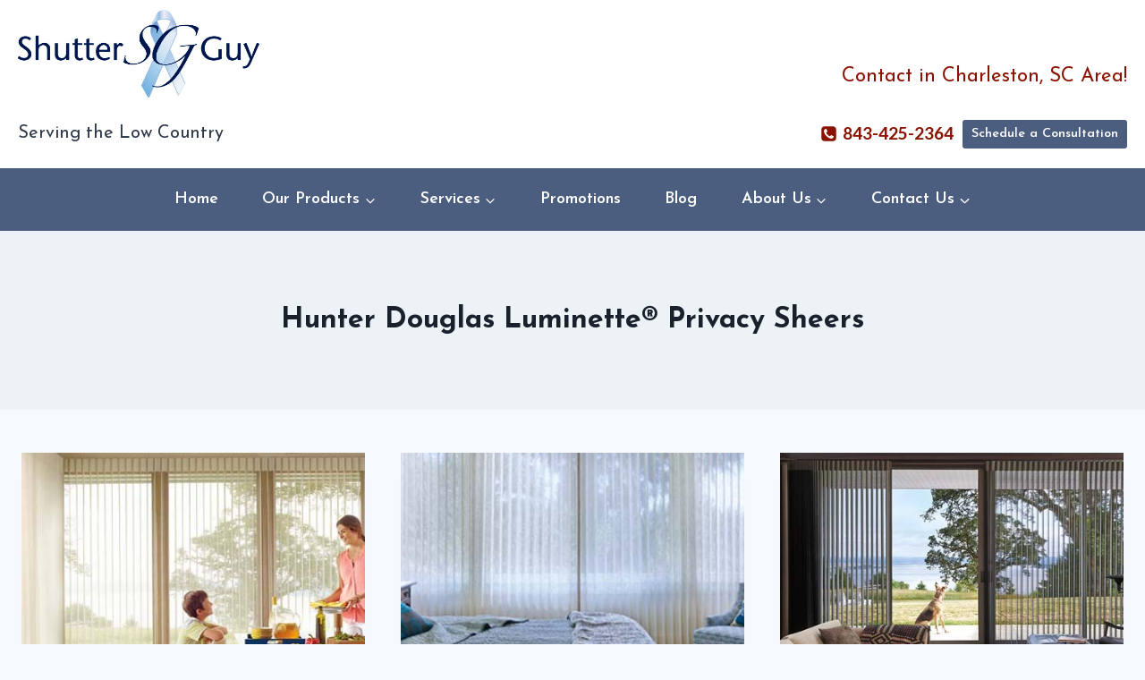

--- FILE ---
content_type: text/html; charset=UTF-8
request_url: https://www.shutter-guy.com/tag/hunter-douglas-luminette-privacy-sheers/
body_size: 141002
content:
<!doctype html>
<html lang="en" class="no-js" itemtype="https://schema.org/Blog" itemscope>
<head>
	<meta charset="UTF-8">
<script>
var gform;gform||(document.addEventListener("gform_main_scripts_loaded",function(){gform.scriptsLoaded=!0}),document.addEventListener("gform/theme/scripts_loaded",function(){gform.themeScriptsLoaded=!0}),window.addEventListener("DOMContentLoaded",function(){gform.domLoaded=!0}),gform={domLoaded:!1,scriptsLoaded:!1,themeScriptsLoaded:!1,isFormEditor:()=>"function"==typeof InitializeEditor,callIfLoaded:function(o){return!(!gform.domLoaded||!gform.scriptsLoaded||!gform.themeScriptsLoaded&&!gform.isFormEditor()||(gform.isFormEditor()&&console.warn("The use of gform.initializeOnLoaded() is deprecated in the form editor context and will be removed in Gravity Forms 3.1."),o(),0))},initializeOnLoaded:function(o){gform.callIfLoaded(o)||(document.addEventListener("gform_main_scripts_loaded",()=>{gform.scriptsLoaded=!0,gform.callIfLoaded(o)}),document.addEventListener("gform/theme/scripts_loaded",()=>{gform.themeScriptsLoaded=!0,gform.callIfLoaded(o)}),window.addEventListener("DOMContentLoaded",()=>{gform.domLoaded=!0,gform.callIfLoaded(o)}))},hooks:{action:{},filter:{}},addAction:function(o,r,e,t){gform.addHook("action",o,r,e,t)},addFilter:function(o,r,e,t){gform.addHook("filter",o,r,e,t)},doAction:function(o){gform.doHook("action",o,arguments)},applyFilters:function(o){return gform.doHook("filter",o,arguments)},removeAction:function(o,r){gform.removeHook("action",o,r)},removeFilter:function(o,r,e){gform.removeHook("filter",o,r,e)},addHook:function(o,r,e,t,n){null==gform.hooks[o][r]&&(gform.hooks[o][r]=[]);var d=gform.hooks[o][r];null==n&&(n=r+"_"+d.length),gform.hooks[o][r].push({tag:n,callable:e,priority:t=null==t?10:t})},doHook:function(r,o,e){var t;if(e=Array.prototype.slice.call(e,1),null!=gform.hooks[r][o]&&((o=gform.hooks[r][o]).sort(function(o,r){return o.priority-r.priority}),o.forEach(function(o){"function"!=typeof(t=o.callable)&&(t=window[t]),"action"==r?t.apply(null,e):e[0]=t.apply(null,e)})),"filter"==r)return e[0]},removeHook:function(o,r,t,n){var e;null!=gform.hooks[o][r]&&(e=(e=gform.hooks[o][r]).filter(function(o,r,e){return!!(null!=n&&n!=o.tag||null!=t&&t!=o.priority)}),gform.hooks[o][r]=e)}});
</script>

	<meta name="viewport" content="width=device-width, initial-scale=1, minimum-scale=1">
	<meta name='robots' content='index, follow, max-image-preview:large, max-snippet:-1, max-video-preview:-1' />

	<!-- This site is optimized with the Yoast SEO plugin v26.8 - https://yoast.com/product/yoast-seo-wordpress/ -->
	<title>Hunter Douglas Luminette® Privacy Sheers Archives - Shutter Guy - Charleston, SC</title>
	<link rel="canonical" href="https://www.shutter-guy.com/tag/hunter-douglas-luminette-privacy-sheers/" />
	<meta property="og:locale" content="en_US" />
	<meta property="og:type" content="article" />
	<meta property="og:title" content="Hunter Douglas Luminette® Privacy Sheers Archives - Shutter Guy - Charleston, SC" />
	<meta property="og:url" content="https://www.shutter-guy.com/tag/hunter-douglas-luminette-privacy-sheers/" />
	<meta property="og:site_name" content="Shutter Guy - Charleston, SC" />
	<script type="application/ld+json" class="yoast-schema-graph">{"@context":"https://schema.org","@graph":[{"@type":"CollectionPage","@id":"https://www.shutter-guy.com/tag/hunter-douglas-luminette-privacy-sheers/","url":"https://www.shutter-guy.com/tag/hunter-douglas-luminette-privacy-sheers/","name":"Hunter Douglas Luminette® Privacy Sheers Archives - Shutter Guy - Charleston, SC","isPartOf":{"@id":"https://www.shutter-guy.com/#website"},"primaryImageOfPage":{"@id":"https://www.shutter-guy.com/tag/hunter-douglas-luminette-privacy-sheers/#primaryimage"},"image":{"@id":"https://www.shutter-guy.com/tag/hunter-douglas-luminette-privacy-sheers/#primaryimage"},"thumbnailUrl":"https://www.shutter-guy.com/wp-content/uploads/2020/02/Design-Consultation-luminette.jpg","breadcrumb":{"@id":"https://www.shutter-guy.com/tag/hunter-douglas-luminette-privacy-sheers/#breadcrumb"},"inLanguage":"en"},{"@type":"ImageObject","inLanguage":"en","@id":"https://www.shutter-guy.com/tag/hunter-douglas-luminette-privacy-sheers/#primaryimage","url":"https://www.shutter-guy.com/wp-content/uploads/2020/02/Design-Consultation-luminette.jpg","contentUrl":"https://www.shutter-guy.com/wp-content/uploads/2020/02/Design-Consultation-luminette.jpg","width":650,"height":250,"caption":"Hunter Douglas Luminette® Privacy Sheers"},{"@type":"BreadcrumbList","@id":"https://www.shutter-guy.com/tag/hunter-douglas-luminette-privacy-sheers/#breadcrumb","itemListElement":[{"@type":"ListItem","position":1,"name":"Home","item":"https://www.shutter-guy.com/"},{"@type":"ListItem","position":2,"name":"Hunter Douglas Luminette® Privacy Sheers"}]},{"@type":"WebSite","@id":"https://www.shutter-guy.com/#website","url":"https://www.shutter-guy.com/","name":"Shutter Guy - Charleston, SC","description":"Custom Shutters, Blinds, Shades, Window Treatments Charleston SC","publisher":{"@id":"https://www.shutter-guy.com/#organization"},"potentialAction":[{"@type":"SearchAction","target":{"@type":"EntryPoint","urlTemplate":"https://www.shutter-guy.com/?s={search_term_string}"},"query-input":{"@type":"PropertyValueSpecification","valueRequired":true,"valueName":"search_term_string"}}],"inLanguage":"en"},{"@type":"Organization","@id":"https://www.shutter-guy.com/#organization","name":"Shutter Guy Charleston South Carolina","url":"https://www.shutter-guy.com/","logo":{"@type":"ImageObject","inLanguage":"en","@id":"https://www.shutter-guy.com/#/schema/logo/image/","url":"http://www.shutter-guy.com/wp-content/uploads/2022/07/SG-Logo3.jpg","contentUrl":"http://www.shutter-guy.com/wp-content/uploads/2022/07/SG-Logo3.jpg","width":416,"height":161,"caption":"Shutter Guy Charleston South Carolina"},"image":{"@id":"https://www.shutter-guy.com/#/schema/logo/image/"}}]}</script>
	<!-- / Yoast SEO plugin. -->


<link rel='dns-prefetch' href='//fonts.googleapis.com' />
<link rel="alternate" type="application/rss+xml" title="Shutter Guy - Charleston, SC &raquo; Feed" href="https://www.shutter-guy.com/feed/" />
<link rel="alternate" type="application/rss+xml" title="Shutter Guy - Charleston, SC &raquo; Comments Feed" href="https://www.shutter-guy.com/comments/feed/" />
			<script>document.documentElement.classList.remove( 'no-js' );</script>
			<link rel="alternate" type="application/rss+xml" title="Shutter Guy - Charleston, SC &raquo; Hunter Douglas Luminette® Privacy Sheers Tag Feed" href="https://www.shutter-guy.com/tag/hunter-douglas-luminette-privacy-sheers/feed/" />
<style id='wp-img-auto-sizes-contain-inline-css'>
img:is([sizes=auto i],[sizes^="auto," i]){contain-intrinsic-size:3000px 1500px}
/*# sourceURL=wp-img-auto-sizes-contain-inline-css */
</style>
<style id='wp-emoji-styles-inline-css'>

	img.wp-smiley, img.emoji {
		display: inline !important;
		border: none !important;
		box-shadow: none !important;
		height: 1em !important;
		width: 1em !important;
		margin: 0 0.07em !important;
		vertical-align: -0.1em !important;
		background: none !important;
		padding: 0 !important;
	}
/*# sourceURL=wp-emoji-styles-inline-css */
</style>
<style id='wp-block-library-inline-css'>
:root{--wp-block-synced-color:#7a00df;--wp-block-synced-color--rgb:122,0,223;--wp-bound-block-color:var(--wp-block-synced-color);--wp-editor-canvas-background:#ddd;--wp-admin-theme-color:#007cba;--wp-admin-theme-color--rgb:0,124,186;--wp-admin-theme-color-darker-10:#006ba1;--wp-admin-theme-color-darker-10--rgb:0,107,160.5;--wp-admin-theme-color-darker-20:#005a87;--wp-admin-theme-color-darker-20--rgb:0,90,135;--wp-admin-border-width-focus:2px}@media (min-resolution:192dpi){:root{--wp-admin-border-width-focus:1.5px}}.wp-element-button{cursor:pointer}:root .has-very-light-gray-background-color{background-color:#eee}:root .has-very-dark-gray-background-color{background-color:#313131}:root .has-very-light-gray-color{color:#eee}:root .has-very-dark-gray-color{color:#313131}:root .has-vivid-green-cyan-to-vivid-cyan-blue-gradient-background{background:linear-gradient(135deg,#00d084,#0693e3)}:root .has-purple-crush-gradient-background{background:linear-gradient(135deg,#34e2e4,#4721fb 50%,#ab1dfe)}:root .has-hazy-dawn-gradient-background{background:linear-gradient(135deg,#faaca8,#dad0ec)}:root .has-subdued-olive-gradient-background{background:linear-gradient(135deg,#fafae1,#67a671)}:root .has-atomic-cream-gradient-background{background:linear-gradient(135deg,#fdd79a,#004a59)}:root .has-nightshade-gradient-background{background:linear-gradient(135deg,#330968,#31cdcf)}:root .has-midnight-gradient-background{background:linear-gradient(135deg,#020381,#2874fc)}:root{--wp--preset--font-size--normal:16px;--wp--preset--font-size--huge:42px}.has-regular-font-size{font-size:1em}.has-larger-font-size{font-size:2.625em}.has-normal-font-size{font-size:var(--wp--preset--font-size--normal)}.has-huge-font-size{font-size:var(--wp--preset--font-size--huge)}.has-text-align-center{text-align:center}.has-text-align-left{text-align:left}.has-text-align-right{text-align:right}.has-fit-text{white-space:nowrap!important}#end-resizable-editor-section{display:none}.aligncenter{clear:both}.items-justified-left{justify-content:flex-start}.items-justified-center{justify-content:center}.items-justified-right{justify-content:flex-end}.items-justified-space-between{justify-content:space-between}.screen-reader-text{border:0;clip-path:inset(50%);height:1px;margin:-1px;overflow:hidden;padding:0;position:absolute;width:1px;word-wrap:normal!important}.screen-reader-text:focus{background-color:#ddd;clip-path:none;color:#444;display:block;font-size:1em;height:auto;left:5px;line-height:normal;padding:15px 23px 14px;text-decoration:none;top:5px;width:auto;z-index:100000}html :where(.has-border-color){border-style:solid}html :where([style*=border-top-color]){border-top-style:solid}html :where([style*=border-right-color]){border-right-style:solid}html :where([style*=border-bottom-color]){border-bottom-style:solid}html :where([style*=border-left-color]){border-left-style:solid}html :where([style*=border-width]){border-style:solid}html :where([style*=border-top-width]){border-top-style:solid}html :where([style*=border-right-width]){border-right-style:solid}html :where([style*=border-bottom-width]){border-bottom-style:solid}html :where([style*=border-left-width]){border-left-style:solid}html :where(img[class*=wp-image-]){height:auto;max-width:100%}:where(figure){margin:0 0 1em}html :where(.is-position-sticky){--wp-admin--admin-bar--position-offset:var(--wp-admin--admin-bar--height,0px)}@media screen and (max-width:600px){html :where(.is-position-sticky){--wp-admin--admin-bar--position-offset:0px}}

/*# sourceURL=wp-block-library-inline-css */
</style><style id='wp-block-paragraph-inline-css'>
.is-small-text{font-size:.875em}.is-regular-text{font-size:1em}.is-large-text{font-size:2.25em}.is-larger-text{font-size:3em}.has-drop-cap:not(:focus):first-letter{float:left;font-size:8.4em;font-style:normal;font-weight:100;line-height:.68;margin:.05em .1em 0 0;text-transform:uppercase}body.rtl .has-drop-cap:not(:focus):first-letter{float:none;margin-left:.1em}p.has-drop-cap.has-background{overflow:hidden}:root :where(p.has-background){padding:1.25em 2.375em}:where(p.has-text-color:not(.has-link-color)) a{color:inherit}p.has-text-align-left[style*="writing-mode:vertical-lr"],p.has-text-align-right[style*="writing-mode:vertical-rl"]{rotate:180deg}
/*# sourceURL=https://www.shutter-guy.com/wp-includes/blocks/paragraph/style.min.css */
</style>
<style id='global-styles-inline-css'>
:root{--wp--preset--aspect-ratio--square: 1;--wp--preset--aspect-ratio--4-3: 4/3;--wp--preset--aspect-ratio--3-4: 3/4;--wp--preset--aspect-ratio--3-2: 3/2;--wp--preset--aspect-ratio--2-3: 2/3;--wp--preset--aspect-ratio--16-9: 16/9;--wp--preset--aspect-ratio--9-16: 9/16;--wp--preset--color--black: #000000;--wp--preset--color--cyan-bluish-gray: #abb8c3;--wp--preset--color--white: #ffffff;--wp--preset--color--pale-pink: #f78da7;--wp--preset--color--vivid-red: #cf2e2e;--wp--preset--color--luminous-vivid-orange: #ff6900;--wp--preset--color--luminous-vivid-amber: #fcb900;--wp--preset--color--light-green-cyan: #7bdcb5;--wp--preset--color--vivid-green-cyan: #00d084;--wp--preset--color--pale-cyan-blue: #8ed1fc;--wp--preset--color--vivid-cyan-blue: #0693e3;--wp--preset--color--vivid-purple: #9b51e0;--wp--preset--color--theme-palette-1: var(--global-palette1);--wp--preset--color--theme-palette-2: var(--global-palette2);--wp--preset--color--theme-palette-3: var(--global-palette3);--wp--preset--color--theme-palette-4: var(--global-palette4);--wp--preset--color--theme-palette-5: var(--global-palette5);--wp--preset--color--theme-palette-6: var(--global-palette6);--wp--preset--color--theme-palette-7: var(--global-palette7);--wp--preset--color--theme-palette-8: var(--global-palette8);--wp--preset--color--theme-palette-9: var(--global-palette9);--wp--preset--color--theme-palette-10: var(--global-palette10);--wp--preset--color--theme-palette-11: var(--global-palette11);--wp--preset--color--theme-palette-12: var(--global-palette12);--wp--preset--color--theme-palette-13: var(--global-palette13);--wp--preset--color--theme-palette-14: var(--global-palette14);--wp--preset--color--theme-palette-15: var(--global-palette15);--wp--preset--gradient--vivid-cyan-blue-to-vivid-purple: linear-gradient(135deg,rgb(6,147,227) 0%,rgb(155,81,224) 100%);--wp--preset--gradient--light-green-cyan-to-vivid-green-cyan: linear-gradient(135deg,rgb(122,220,180) 0%,rgb(0,208,130) 100%);--wp--preset--gradient--luminous-vivid-amber-to-luminous-vivid-orange: linear-gradient(135deg,rgb(252,185,0) 0%,rgb(255,105,0) 100%);--wp--preset--gradient--luminous-vivid-orange-to-vivid-red: linear-gradient(135deg,rgb(255,105,0) 0%,rgb(207,46,46) 100%);--wp--preset--gradient--very-light-gray-to-cyan-bluish-gray: linear-gradient(135deg,rgb(238,238,238) 0%,rgb(169,184,195) 100%);--wp--preset--gradient--cool-to-warm-spectrum: linear-gradient(135deg,rgb(74,234,220) 0%,rgb(151,120,209) 20%,rgb(207,42,186) 40%,rgb(238,44,130) 60%,rgb(251,105,98) 80%,rgb(254,248,76) 100%);--wp--preset--gradient--blush-light-purple: linear-gradient(135deg,rgb(255,206,236) 0%,rgb(152,150,240) 100%);--wp--preset--gradient--blush-bordeaux: linear-gradient(135deg,rgb(254,205,165) 0%,rgb(254,45,45) 50%,rgb(107,0,62) 100%);--wp--preset--gradient--luminous-dusk: linear-gradient(135deg,rgb(255,203,112) 0%,rgb(199,81,192) 50%,rgb(65,88,208) 100%);--wp--preset--gradient--pale-ocean: linear-gradient(135deg,rgb(255,245,203) 0%,rgb(182,227,212) 50%,rgb(51,167,181) 100%);--wp--preset--gradient--electric-grass: linear-gradient(135deg,rgb(202,248,128) 0%,rgb(113,206,126) 100%);--wp--preset--gradient--midnight: linear-gradient(135deg,rgb(2,3,129) 0%,rgb(40,116,252) 100%);--wp--preset--font-size--small: var(--global-font-size-small);--wp--preset--font-size--medium: var(--global-font-size-medium);--wp--preset--font-size--large: var(--global-font-size-large);--wp--preset--font-size--x-large: 42px;--wp--preset--font-size--larger: var(--global-font-size-larger);--wp--preset--font-size--xxlarge: var(--global-font-size-xxlarge);--wp--preset--spacing--20: 0.44rem;--wp--preset--spacing--30: 0.67rem;--wp--preset--spacing--40: 1rem;--wp--preset--spacing--50: 1.5rem;--wp--preset--spacing--60: 2.25rem;--wp--preset--spacing--70: 3.38rem;--wp--preset--spacing--80: 5.06rem;--wp--preset--shadow--natural: 6px 6px 9px rgba(0, 0, 0, 0.2);--wp--preset--shadow--deep: 12px 12px 50px rgba(0, 0, 0, 0.4);--wp--preset--shadow--sharp: 6px 6px 0px rgba(0, 0, 0, 0.2);--wp--preset--shadow--outlined: 6px 6px 0px -3px rgb(255, 255, 255), 6px 6px rgb(0, 0, 0);--wp--preset--shadow--crisp: 6px 6px 0px rgb(0, 0, 0);}:where(.is-layout-flex){gap: 0.5em;}:where(.is-layout-grid){gap: 0.5em;}body .is-layout-flex{display: flex;}.is-layout-flex{flex-wrap: wrap;align-items: center;}.is-layout-flex > :is(*, div){margin: 0;}body .is-layout-grid{display: grid;}.is-layout-grid > :is(*, div){margin: 0;}:where(.wp-block-columns.is-layout-flex){gap: 2em;}:where(.wp-block-columns.is-layout-grid){gap: 2em;}:where(.wp-block-post-template.is-layout-flex){gap: 1.25em;}:where(.wp-block-post-template.is-layout-grid){gap: 1.25em;}.has-black-color{color: var(--wp--preset--color--black) !important;}.has-cyan-bluish-gray-color{color: var(--wp--preset--color--cyan-bluish-gray) !important;}.has-white-color{color: var(--wp--preset--color--white) !important;}.has-pale-pink-color{color: var(--wp--preset--color--pale-pink) !important;}.has-vivid-red-color{color: var(--wp--preset--color--vivid-red) !important;}.has-luminous-vivid-orange-color{color: var(--wp--preset--color--luminous-vivid-orange) !important;}.has-luminous-vivid-amber-color{color: var(--wp--preset--color--luminous-vivid-amber) !important;}.has-light-green-cyan-color{color: var(--wp--preset--color--light-green-cyan) !important;}.has-vivid-green-cyan-color{color: var(--wp--preset--color--vivid-green-cyan) !important;}.has-pale-cyan-blue-color{color: var(--wp--preset--color--pale-cyan-blue) !important;}.has-vivid-cyan-blue-color{color: var(--wp--preset--color--vivid-cyan-blue) !important;}.has-vivid-purple-color{color: var(--wp--preset--color--vivid-purple) !important;}.has-black-background-color{background-color: var(--wp--preset--color--black) !important;}.has-cyan-bluish-gray-background-color{background-color: var(--wp--preset--color--cyan-bluish-gray) !important;}.has-white-background-color{background-color: var(--wp--preset--color--white) !important;}.has-pale-pink-background-color{background-color: var(--wp--preset--color--pale-pink) !important;}.has-vivid-red-background-color{background-color: var(--wp--preset--color--vivid-red) !important;}.has-luminous-vivid-orange-background-color{background-color: var(--wp--preset--color--luminous-vivid-orange) !important;}.has-luminous-vivid-amber-background-color{background-color: var(--wp--preset--color--luminous-vivid-amber) !important;}.has-light-green-cyan-background-color{background-color: var(--wp--preset--color--light-green-cyan) !important;}.has-vivid-green-cyan-background-color{background-color: var(--wp--preset--color--vivid-green-cyan) !important;}.has-pale-cyan-blue-background-color{background-color: var(--wp--preset--color--pale-cyan-blue) !important;}.has-vivid-cyan-blue-background-color{background-color: var(--wp--preset--color--vivid-cyan-blue) !important;}.has-vivid-purple-background-color{background-color: var(--wp--preset--color--vivid-purple) !important;}.has-black-border-color{border-color: var(--wp--preset--color--black) !important;}.has-cyan-bluish-gray-border-color{border-color: var(--wp--preset--color--cyan-bluish-gray) !important;}.has-white-border-color{border-color: var(--wp--preset--color--white) !important;}.has-pale-pink-border-color{border-color: var(--wp--preset--color--pale-pink) !important;}.has-vivid-red-border-color{border-color: var(--wp--preset--color--vivid-red) !important;}.has-luminous-vivid-orange-border-color{border-color: var(--wp--preset--color--luminous-vivid-orange) !important;}.has-luminous-vivid-amber-border-color{border-color: var(--wp--preset--color--luminous-vivid-amber) !important;}.has-light-green-cyan-border-color{border-color: var(--wp--preset--color--light-green-cyan) !important;}.has-vivid-green-cyan-border-color{border-color: var(--wp--preset--color--vivid-green-cyan) !important;}.has-pale-cyan-blue-border-color{border-color: var(--wp--preset--color--pale-cyan-blue) !important;}.has-vivid-cyan-blue-border-color{border-color: var(--wp--preset--color--vivid-cyan-blue) !important;}.has-vivid-purple-border-color{border-color: var(--wp--preset--color--vivid-purple) !important;}.has-vivid-cyan-blue-to-vivid-purple-gradient-background{background: var(--wp--preset--gradient--vivid-cyan-blue-to-vivid-purple) !important;}.has-light-green-cyan-to-vivid-green-cyan-gradient-background{background: var(--wp--preset--gradient--light-green-cyan-to-vivid-green-cyan) !important;}.has-luminous-vivid-amber-to-luminous-vivid-orange-gradient-background{background: var(--wp--preset--gradient--luminous-vivid-amber-to-luminous-vivid-orange) !important;}.has-luminous-vivid-orange-to-vivid-red-gradient-background{background: var(--wp--preset--gradient--luminous-vivid-orange-to-vivid-red) !important;}.has-very-light-gray-to-cyan-bluish-gray-gradient-background{background: var(--wp--preset--gradient--very-light-gray-to-cyan-bluish-gray) !important;}.has-cool-to-warm-spectrum-gradient-background{background: var(--wp--preset--gradient--cool-to-warm-spectrum) !important;}.has-blush-light-purple-gradient-background{background: var(--wp--preset--gradient--blush-light-purple) !important;}.has-blush-bordeaux-gradient-background{background: var(--wp--preset--gradient--blush-bordeaux) !important;}.has-luminous-dusk-gradient-background{background: var(--wp--preset--gradient--luminous-dusk) !important;}.has-pale-ocean-gradient-background{background: var(--wp--preset--gradient--pale-ocean) !important;}.has-electric-grass-gradient-background{background: var(--wp--preset--gradient--electric-grass) !important;}.has-midnight-gradient-background{background: var(--wp--preset--gradient--midnight) !important;}.has-small-font-size{font-size: var(--wp--preset--font-size--small) !important;}.has-medium-font-size{font-size: var(--wp--preset--font-size--medium) !important;}.has-large-font-size{font-size: var(--wp--preset--font-size--large) !important;}.has-x-large-font-size{font-size: var(--wp--preset--font-size--x-large) !important;}
/*# sourceURL=global-styles-inline-css */
</style>

<style id='classic-theme-styles-inline-css'>
/*! This file is auto-generated */
.wp-block-button__link{color:#fff;background-color:#32373c;border-radius:9999px;box-shadow:none;text-decoration:none;padding:calc(.667em + 2px) calc(1.333em + 2px);font-size:1.125em}.wp-block-file__button{background:#32373c;color:#fff;text-decoration:none}
/*# sourceURL=/wp-includes/css/classic-themes.min.css */
</style>
<link rel='stylesheet' id='kadence-global-css' href='https://www.shutter-guy.com/wp-content/themes/kadence/assets/css/global.min.css?ver=1.4.3' media='all' />
<style id='kadence-global-inline-css'>
/* Kadence Base CSS */
:root{--global-palette1:#4b5e7f;--global-palette2:#b0c1d2;--global-palette3:#1A202C;--global-palette4:#2D3748;--global-palette5:#4A5568;--global-palette6:#718096;--global-palette7:#EDF2F7;--global-palette8:#F7FAFC;--global-palette9:#ffffff;--global-palette10:oklch(from var(--global-palette1) calc(l + 0.10 * (1 - l)) calc(c * 1.00) calc(h + 180) / 100%);--global-palette11:#13612e;--global-palette12:#1159af;--global-palette13:#b82105;--global-palette14:#f7630c;--global-palette15:#f5a524;--global-palette9rgb:255, 255, 255;--global-palette-highlight:var(--global-palette1);--global-palette-highlight-alt:#8a1201;--global-palette-highlight-alt2:var(--global-palette9);--global-palette-btn-bg:var(--global-palette1);--global-palette-btn-bg-hover:#8a1201;--global-palette-btn:var(--global-palette9);--global-palette-btn-hover:var(--global-palette9);--global-palette-btn-sec-bg:var(--global-palette7);--global-palette-btn-sec-bg-hover:var(--global-palette2);--global-palette-btn-sec:var(--global-palette3);--global-palette-btn-sec-hover:var(--global-palette9);--global-body-font-family:Lato, var(--global-fallback-font);--global-heading-font-family:'Josefin Sans', var(--global-fallback-font);--global-primary-nav-font-family:'Josefin Sans', var(--global-fallback-font);--global-fallback-font:sans-serif;--global-display-fallback-font:sans-serif;--global-content-width:1290px;--global-content-wide-width:calc(1290px + 230px);--global-content-narrow-width:842px;--global-content-edge-padding:1.5rem;--global-content-boxed-padding:2rem;--global-calc-content-width:calc(1290px - var(--global-content-edge-padding) - var(--global-content-edge-padding) );--wp--style--global--content-size:var(--global-calc-content-width);}.wp-site-blocks{--global-vw:calc( 100vw - ( 0.5 * var(--scrollbar-offset)));}body{background:var(--global-palette8);}body, input, select, optgroup, textarea{font-style:normal;font-weight:300;font-size:18px;line-height:1.6;font-family:var(--global-body-font-family);color:var(--global-palette4);}.content-bg, body.content-style-unboxed .site{background:var(--global-palette9);}h1,h2,h3,h4,h5,h6{font-family:var(--global-heading-font-family);}h1{font-style:normal;font-weight:700;font-size:32px;line-height:1.5;color:var(--global-palette3);}h2{font-weight:700;font-size:28px;line-height:1.5;color:var(--global-palette3);}h3{font-style:normal;font-weight:600;font-size:24px;line-height:1.5;color:var(--global-palette3);}h4{font-style:normal;font-weight:500;font-size:22px;line-height:1.5;color:var(--global-palette4);}h5{font-style:normal;font-weight:normal;font-size:20px;line-height:1.5;color:var(--global-palette4);}h6{font-style:normal;font-weight:300;font-size:18px;line-height:1.5;color:var(--global-palette5);}.entry-hero .kadence-breadcrumbs{max-width:1290px;}.site-container, .site-header-row-layout-contained, .site-footer-row-layout-contained, .entry-hero-layout-contained, .comments-area, .alignfull > .wp-block-cover__inner-container, .alignwide > .wp-block-cover__inner-container{max-width:var(--global-content-width);}.content-width-narrow .content-container.site-container, .content-width-narrow .hero-container.site-container{max-width:var(--global-content-narrow-width);}@media all and (min-width: 1520px){.wp-site-blocks .content-container  .alignwide{margin-left:-115px;margin-right:-115px;width:unset;max-width:unset;}}@media all and (min-width: 1102px){.content-width-narrow .wp-site-blocks .content-container .alignwide{margin-left:-130px;margin-right:-130px;width:unset;max-width:unset;}}.content-style-boxed .wp-site-blocks .entry-content .alignwide{margin-left:calc( -1 * var( --global-content-boxed-padding ) );margin-right:calc( -1 * var( --global-content-boxed-padding ) );}.content-area{margin-top:3rem;margin-bottom:3rem;}@media all and (max-width: 1024px){.content-area{margin-top:3rem;margin-bottom:3rem;}}@media all and (max-width: 767px){.content-area{margin-top:2rem;margin-bottom:2rem;}}@media all and (max-width: 1024px){:root{--global-content-boxed-padding:2rem;}}@media all and (max-width: 767px){:root{--global-content-boxed-padding:1.5rem;}}.entry-content-wrap{padding:2rem;}@media all and (max-width: 1024px){.entry-content-wrap{padding:2rem;}}@media all and (max-width: 767px){.entry-content-wrap{padding:1.5rem;}}.entry.single-entry{box-shadow:0px 15px 15px -10px rgba(0,0,0,0.05);}.entry.loop-entry{box-shadow:0px 15px 15px -10px rgba(0,0,0,0.05);}.loop-entry .entry-content-wrap{padding:2rem;}@media all and (max-width: 1024px){.loop-entry .entry-content-wrap{padding:2rem;}}@media all and (max-width: 767px){.loop-entry .entry-content-wrap{padding:1.5rem;}}button, .button, .wp-block-button__link, input[type="button"], input[type="reset"], input[type="submit"], .fl-button, .elementor-button-wrapper .elementor-button, .wc-block-components-checkout-place-order-button, .wc-block-cart__submit{font-style:normal;font-weight:600;font-family:'Josefin Sans', var(--global-fallback-font);box-shadow:0px 0px 0px -7px rgba(0,0,0,0);}button:hover, button:focus, button:active, .button:hover, .button:focus, .button:active, .wp-block-button__link:hover, .wp-block-button__link:focus, .wp-block-button__link:active, input[type="button"]:hover, input[type="button"]:focus, input[type="button"]:active, input[type="reset"]:hover, input[type="reset"]:focus, input[type="reset"]:active, input[type="submit"]:hover, input[type="submit"]:focus, input[type="submit"]:active, .elementor-button-wrapper .elementor-button:hover, .elementor-button-wrapper .elementor-button:focus, .elementor-button-wrapper .elementor-button:active, .wc-block-cart__submit:hover{box-shadow:0px 15px 25px -7px rgba(0,0,0,0.1);}.kb-button.kb-btn-global-outline.kb-btn-global-inherit{padding-top:calc(px - 2px);padding-right:calc(px - 2px);padding-bottom:calc(px - 2px);padding-left:calc(px - 2px);}button.button-style-secondary, .button.button-style-secondary, .wp-block-button__link.button-style-secondary, input[type="button"].button-style-secondary, input[type="reset"].button-style-secondary, input[type="submit"].button-style-secondary, .fl-button.button-style-secondary, .elementor-button-wrapper .elementor-button.button-style-secondary, .wc-block-components-checkout-place-order-button.button-style-secondary, .wc-block-cart__submit.button-style-secondary{font-style:normal;font-weight:600;font-family:'Josefin Sans', var(--global-fallback-font);}@media all and (min-width: 1025px){.transparent-header .entry-hero .entry-hero-container-inner{padding-top:calc(120px + 38px + 0px);}}@media all and (max-width: 1024px){.mobile-transparent-header .entry-hero .entry-hero-container-inner{padding-top:calc(120px + 0px);}}@media all and (max-width: 767px){.mobile-transparent-header .entry-hero .entry-hero-container-inner{padding-top:calc(120px + 0px);}}
/* Kadence Header CSS */
@media all and (max-width: 1024px){.mobile-transparent-header #masthead{position:absolute;left:0px;right:0px;z-index:100;}.kadence-scrollbar-fixer.mobile-transparent-header #masthead{right:var(--scrollbar-offset,0);}.mobile-transparent-header #masthead, .mobile-transparent-header .site-top-header-wrap .site-header-row-container-inner, .mobile-transparent-header .site-main-header-wrap .site-header-row-container-inner, .mobile-transparent-header .site-bottom-header-wrap .site-header-row-container-inner{background:transparent;}.site-header-row-tablet-layout-fullwidth, .site-header-row-tablet-layout-standard{padding:0px;}}@media all and (min-width: 1025px){.transparent-header #masthead{position:absolute;left:0px;right:0px;z-index:100;}.transparent-header.kadence-scrollbar-fixer #masthead{right:var(--scrollbar-offset,0);}.transparent-header #masthead, .transparent-header .site-top-header-wrap .site-header-row-container-inner, .transparent-header .site-main-header-wrap .site-header-row-container-inner, .transparent-header .site-bottom-header-wrap .site-header-row-container-inner{background:transparent;}}.site-branding a.brand img{max-width:270px;}.site-branding a.brand img.svg-logo-image{width:270px;}.site-branding{padding:0px 0px 0px 0px;}#masthead, #masthead .kadence-sticky-header.item-is-fixed:not(.item-at-start):not(.site-header-row-container):not(.site-main-header-wrap), #masthead .kadence-sticky-header.item-is-fixed:not(.item-at-start) > .site-header-row-container-inner{background:var(--global-palette9);}.site-main-header-inner-wrap{min-height:38px;}.site-main-header-wrap .site-header-row-container-inner>.site-container{padding:10px 20px 20px 20px;}.site-top-header-inner-wrap{min-height:120px;}.site-top-header-wrap .site-header-row-container-inner>.site-container{padding:0px 20px 0px 20px;}.site-bottom-header-wrap .site-header-row-container-inner{background:var(--global-palette1);}.site-bottom-header-inner-wrap{min-height:0px;}.site-bottom-header-wrap .site-header-row-container-inner>.site-container{padding:10px 0px 10px 0px;}.site-main-header-wrap.site-header-row-container.site-header-focus-item.site-header-row-layout-standard.kadence-sticky-header.item-is-fixed.item-is-stuck, .site-header-upper-inner-wrap.kadence-sticky-header.item-is-fixed.item-is-stuck, .site-header-inner-wrap.kadence-sticky-header.item-is-fixed.item-is-stuck, .site-top-header-wrap.site-header-row-container.site-header-focus-item.site-header-row-layout-standard.kadence-sticky-header.item-is-fixed.item-is-stuck, .site-bottom-header-wrap.site-header-row-container.site-header-focus-item.site-header-row-layout-standard.kadence-sticky-header.item-is-fixed.item-is-stuck{box-shadow:0px 0px 0px 0px rgba(0,0,0,0);}.header-navigation[class*="header-navigation-style-underline"] .header-menu-container.primary-menu-container>ul>li>a:after{width:calc( 100% - 2.74em);}.main-navigation .primary-menu-container > ul > li.menu-item > a{padding-left:calc(2.74em / 2);padding-right:calc(2.74em / 2);padding-top:0.6em;padding-bottom:0.6em;color:var(--global-palette9);}.main-navigation .primary-menu-container > ul > li.menu-item .dropdown-nav-special-toggle{right:calc(2.74em / 2);}.main-navigation .primary-menu-container > ul li.menu-item > a{font-style:normal;font-weight:600;font-family:var(--global-primary-nav-font-family);}.main-navigation .primary-menu-container > ul > li.menu-item > a:hover{color:var(--global-palette2);}.main-navigation .primary-menu-container > ul > li.menu-item.current-menu-item > a{color:var(--global-palette2);}.header-navigation .header-menu-container ul ul.sub-menu, .header-navigation .header-menu-container ul ul.submenu{background:var(--global-palette9);box-shadow:0px 2px 13px 0px rgba(0,0,0,0.1);}.header-navigation .header-menu-container ul ul li.menu-item, .header-menu-container ul.menu > li.kadence-menu-mega-enabled > ul > li.menu-item > a{border-bottom:1px solid rgba(255,255,255,0.1);border-radius:0px 0px 0px 0px;}.header-navigation .header-menu-container ul ul li.menu-item > a{width:190px;padding-top:0.5em;padding-bottom:0.5em;color:var(--global-palette1);font-style:normal;font-size:14px;}.header-navigation .header-menu-container ul ul li.menu-item > a:hover{color:#8a1201;background:var(--global-palette2);border-radius:0px 0px 0px 0px;}.header-navigation .header-menu-container ul ul li.menu-item.current-menu-item > a{color:var(--global-palette9);background:#8a1201;border-radius:0px 0px 0px 0px;}.mobile-toggle-open-container .menu-toggle-open, .mobile-toggle-open-container .menu-toggle-open:focus{color:var(--global-palette5);padding:0.4em 0.6em 0.4em 0.6em;font-size:14px;}.mobile-toggle-open-container .menu-toggle-open.menu-toggle-style-bordered{border:1px solid currentColor;}.mobile-toggle-open-container .menu-toggle-open .menu-toggle-icon{font-size:20px;}.mobile-toggle-open-container .menu-toggle-open:hover, .mobile-toggle-open-container .menu-toggle-open:focus-visible{color:var(--global-palette-highlight);}.mobile-navigation ul li{font-size:14px;}.mobile-navigation ul li a{padding-top:1em;padding-bottom:1em;}.mobile-navigation ul li > a, .mobile-navigation ul li.menu-item-has-children > .drawer-nav-drop-wrap{color:var(--global-palette4);}.mobile-navigation ul li > a:hover, .mobile-navigation ul li.menu-item-has-children > .drawer-nav-drop-wrap:hover{color:var(--global-palette3);}.mobile-navigation ul li.current-menu-item > a, .mobile-navigation ul li.current-menu-item.menu-item-has-children > .drawer-nav-drop-wrap{color:var(--global-palette-highlight);}.mobile-navigation ul li.menu-item-has-children .drawer-nav-drop-wrap, .mobile-navigation ul li:not(.menu-item-has-children) a{border-bottom:1px solid var(--global-palette7);}.mobile-navigation:not(.drawer-navigation-parent-toggle-true) ul li.menu-item-has-children .drawer-nav-drop-wrap button{border-left:1px solid var(--global-palette7);}#mobile-drawer .drawer-inner, #mobile-drawer.popup-drawer-layout-fullwidth.popup-drawer-animation-slice .pop-portion-bg, #mobile-drawer.popup-drawer-layout-fullwidth.popup-drawer-animation-slice.pop-animated.show-drawer .drawer-inner{background:var(--global-palette9);}#mobile-drawer .drawer-header .drawer-toggle{padding:0.6em 0.15em 0.6em 0.15em;font-size:24px;}#mobile-drawer .drawer-header .drawer-toggle, #mobile-drawer .drawer-header .drawer-toggle:focus{color:var(--global-palette3);}#mobile-drawer .drawer-header .drawer-toggle:hover, #mobile-drawer .drawer-header .drawer-toggle:focus:hover{color:var(--global-palette5);}#main-header .header-button{color:var(--global-palette9);background:var(--global-palette1);box-shadow:0px 0px 0px -7px rgba(0,0,0,0);}#main-header .header-button:hover{color:var(--global-palette9);background:#8a1201;box-shadow:0px 15px 25px -7px rgba(0,0,0,0.1);}.header-html a{color:#4b5e7f;}.header-html a:hover{color:#8a1201;}.mobile-header-button-wrap .mobile-header-button-inner-wrap .mobile-header-button{color:var(--global-palette9);background:#8a1201;border:2px none transparent;box-shadow:0px 0px 0px -7px rgba(0,0,0,0);}.mobile-header-button-wrap .mobile-header-button-inner-wrap .mobile-header-button:hover{color:var(--global-palette3);background:var(--global-palette2);box-shadow:0px 15px 25px -7px rgba(0,0,0,0.1);}
/* Kadence Footer CSS */
#colophon{background:var(--global-palette7);}.site-top-footer-inner-wrap{padding-top:30px;padding-bottom:0px;grid-column-gap:30px;grid-row-gap:30px;}.site-top-footer-inner-wrap .widget{margin-bottom:30px;}.site-top-footer-inner-wrap .site-footer-section:not(:last-child):after{right:calc(-30px / 2);}.site-bottom-footer-wrap .site-footer-row-container-inner{font-style:normal;font-weight:300;color:var(--global-palette5);}.site-footer .site-bottom-footer-wrap a:where(:not(.button):not(.wp-block-button__link):not(.wp-element-button)){color:var(--global-palette4);}.site-footer .site-bottom-footer-wrap a:where(:not(.button):not(.wp-block-button__link):not(.wp-element-button)):hover{color:var(--global-palette2);}.site-bottom-footer-inner-wrap{min-height:55px;padding-top:0px;padding-bottom:29px;grid-column-gap:17px;}.site-bottom-footer-inner-wrap .widget{margin-bottom:25px;}.site-bottom-footer-inner-wrap .site-footer-section:not(:last-child):after{right:calc(-17px / 2);}.footer-social-wrap{margin:20px 0px 0px 0px;}.footer-social-wrap .footer-social-inner-wrap{font-size:1em;gap:0.3em;}.site-footer .site-footer-wrap .site-footer-section .footer-social-wrap .footer-social-inner-wrap .social-button{color:var(--global-palette5);border:1px solid currentColor;border-color:var(--global-palette5);border-radius:7px;}.site-footer .site-footer-wrap .site-footer-section .footer-social-wrap .footer-social-inner-wrap .social-button:hover{color:var(--global-palette2);border-color:var(--global-palette2);}.footer-social-wrap .social-button .social-label{font-style:normal;font-weight:300;font-size:12px;letter-spacing:0.07em;text-transform:uppercase;}#colophon .footer-html{margin:10px 0px 0px 0px;}#colophon .site-footer-row-container .site-footer-row .footer-html a{color:var(--global-palette1);}#colophon .site-footer-row-container .site-footer-row .footer-html a:hover{color:#821201;}
/* Kadence Pro Header CSS */
.header-navigation-dropdown-direction-left ul ul.submenu, .header-navigation-dropdown-direction-left ul ul.sub-menu{right:0px;left:auto;}.rtl .header-navigation-dropdown-direction-right ul ul.submenu, .rtl .header-navigation-dropdown-direction-right ul ul.sub-menu{left:0px;right:auto;}.header-account-button .nav-drop-title-wrap > .kadence-svg-iconset, .header-account-button > .kadence-svg-iconset{font-size:1.2em;}.site-header-item .header-account-button .nav-drop-title-wrap, .site-header-item .header-account-wrap > .header-account-button{display:flex;align-items:center;}.header-account-style-icon_label .header-account-label{padding-left:5px;}.header-account-style-label_icon .header-account-label{padding-right:5px;}.site-header-item .header-account-wrap .header-account-button{text-decoration:none;box-shadow:none;color:inherit;background:transparent;padding:0.6em 0em 0.6em 0em;}.header-mobile-account-wrap .header-account-button .nav-drop-title-wrap > .kadence-svg-iconset, .header-mobile-account-wrap .header-account-button > .kadence-svg-iconset{font-size:1.2em;}.header-mobile-account-wrap .header-account-button .nav-drop-title-wrap, .header-mobile-account-wrap > .header-account-button{display:flex;align-items:center;}.header-mobile-account-wrap.header-account-style-icon_label .header-account-label{padding-left:5px;}.header-mobile-account-wrap.header-account-style-label_icon .header-account-label{padding-right:5px;}.header-mobile-account-wrap .header-account-button{text-decoration:none;box-shadow:none;color:inherit;background:transparent;padding:0.6em 0em 0.6em 0em;}#login-drawer .drawer-inner .drawer-content{display:flex;justify-content:center;align-items:center;position:absolute;top:0px;bottom:0px;left:0px;right:0px;padding:0px;}#loginform p label{display:block;}#login-drawer #loginform{width:100%;}#login-drawer #loginform input{width:100%;}#login-drawer #loginform input[type="checkbox"]{width:auto;}#login-drawer .drawer-inner .drawer-header{position:relative;z-index:100;}#login-drawer .drawer-content_inner.widget_login_form_inner{padding:2em;width:100%;max-width:350px;border-radius:.25rem;background:var(--global-palette9);color:var(--global-palette4);}#login-drawer .lost_password a{color:var(--global-palette6);}#login-drawer .lost_password, #login-drawer .register-field{text-align:center;}#login-drawer .widget_login_form_inner p{margin-top:1.2em;margin-bottom:0em;}#login-drawer .widget_login_form_inner p:first-child{margin-top:0em;}#login-drawer .widget_login_form_inner label{margin-bottom:0.5em;}#login-drawer hr.register-divider{margin:1.2em 0;border-width:1px;}#login-drawer .register-field{font-size:90%;}@media all and (min-width: 1025px){#login-drawer hr.register-divider.hide-desktop{display:none;}#login-drawer p.register-field.hide-desktop{display:none;}}@media all and (max-width: 1024px){#login-drawer hr.register-divider.hide-mobile{display:none;}#login-drawer p.register-field.hide-mobile{display:none;}}@media all and (max-width: 767px){#login-drawer hr.register-divider.hide-mobile{display:none;}#login-drawer p.register-field.hide-mobile{display:none;}}.header-html2{font-style:normal;color:#8a1201;}.tertiary-navigation .tertiary-menu-container > ul > li.menu-item > a{padding-left:calc(1.2em / 2);padding-right:calc(1.2em / 2);padding-top:0.6em;padding-bottom:0.6em;color:var(--global-palette5);}.tertiary-navigation .tertiary-menu-container > ul > li.menu-item > a:hover{color:var(--global-palette-highlight);}.tertiary-navigation .tertiary-menu-container > ul > li.menu-item.current-menu-item > a{color:var(--global-palette3);}.header-navigation[class*="header-navigation-style-underline"] .header-menu-container.tertiary-menu-container>ul>li>a:after{width:calc( 100% - 1.2em);}.quaternary-navigation .quaternary-menu-container > ul > li.menu-item > a{padding-left:calc(1.2em / 2);padding-right:calc(1.2em / 2);padding-top:0.6em;padding-bottom:0.6em;color:var(--global-palette5);}.quaternary-navigation .quaternary-menu-container > ul > li.menu-item > a:hover{color:var(--global-palette-highlight);}.quaternary-navigation .quaternary-menu-container > ul > li.menu-item.current-menu-item > a{color:var(--global-palette3);}.header-navigation[class*="header-navigation-style-underline"] .header-menu-container.quaternary-menu-container>ul>li>a:after{width:calc( 100% - 1.2em);}#main-header .header-divider{border-right:1px solid var(--global-palette6);height:50%;}#main-header .header-divider2{border-right:1px solid var(--global-palette6);height:50%;}#main-header .header-divider3{border-right:1px solid var(--global-palette6);height:50%;}#mobile-header .header-mobile-divider, #mobile-drawer .header-mobile-divider{border-right:1px solid var(--global-palette6);height:50%;}#mobile-drawer .header-mobile-divider{border-top:1px solid var(--global-palette6);width:50%;}#mobile-header .header-mobile-divider2{border-right:1px solid var(--global-palette6);height:50%;}#mobile-drawer .header-mobile-divider2{border-top:1px solid var(--global-palette6);width:50%;}.header-item-search-bar form ::-webkit-input-placeholder{color:currentColor;opacity:0.5;}.header-item-search-bar form ::placeholder{color:currentColor;opacity:0.5;}.header-search-bar form{max-width:100%;width:240px;}.header-mobile-search-bar form{max-width:calc(100vw - var(--global-sm-spacing) - var(--global-sm-spacing));width:240px;}.header-widget-lstyle-normal .header-widget-area-inner a:not(.button){text-decoration:underline;}.element-contact-inner-wrap{display:flex;flex-wrap:wrap;align-items:center;margin-top:-0.6em;margin-left:calc(-0.6em / 2);margin-right:calc(-0.6em / 2);}.element-contact-inner-wrap .header-contact-item{display:inline-flex;flex-wrap:wrap;align-items:center;color:#8a1201;font-style:normal;font-weight:700;font-size:19px;margin-top:0.6em;margin-left:calc(0.6em / 2);margin-right:calc(0.6em / 2);}.element-contact-inner-wrap a.header-contact-item:hover{color:var(--global-palette1);}.element-contact-inner-wrap .header-contact-item .kadence-svg-iconset{font-size:1em;}.header-contact-item img{display:inline-block;}.header-contact-item .contact-label{margin-left:0.3em;}.rtl .header-contact-item .contact-label{margin-right:0.3em;margin-left:0px;}.header-mobile-contact-wrap .element-contact-inner-wrap{display:flex;flex-wrap:wrap;align-items:center;margin-top:-0.6em;margin-left:calc(-0.6em / 2);margin-right:calc(-0.6em / 2);}.header-mobile-contact-wrap .element-contact-inner-wrap .header-contact-item{display:inline-flex;flex-wrap:wrap;align-items:center;color:var(--global-palette9);font-style:normal;font-weight:700;margin-top:0.6em;margin-left:calc(0.6em / 2);margin-right:calc(0.6em / 2);}.header-mobile-contact-wrap .element-contact-inner-wrap a.header-contact-item:hover{color:var(--global-palette2);}.header-mobile-contact-wrap .element-contact-inner-wrap .header-contact-item .kadence-svg-iconset{font-size:1em;}#main-header .header-button2{box-shadow:0px 0px 0px -7px rgba(0,0,0,0);}#main-header .header-button2:hover{box-shadow:0px 15px 25px -7px rgba(0,0,0,0.1);}.mobile-header-button2-wrap .mobile-header-button-inner-wrap .mobile-header-button2{border:2px none transparent;box-shadow:0px 0px 0px -7px rgba(0,0,0,0);}.mobile-header-button2-wrap .mobile-header-button-inner-wrap .mobile-header-button2:hover{box-shadow:0px 15px 25px -7px rgba(0,0,0,0.1);}#widget-drawer.popup-drawer-layout-fullwidth .drawer-content .header-widget2, #widget-drawer.popup-drawer-layout-sidepanel .drawer-inner{max-width:400px;}#widget-drawer.popup-drawer-layout-fullwidth .drawer-content .header-widget2{margin:0 auto;}.widget-toggle-open{display:flex;align-items:center;background:transparent;box-shadow:none;}.widget-toggle-open:hover, .widget-toggle-open:focus{border-color:currentColor;background:transparent;box-shadow:none;}.widget-toggle-open .widget-toggle-icon{display:flex;}.widget-toggle-open .widget-toggle-label{padding-right:5px;}.rtl .widget-toggle-open .widget-toggle-label{padding-left:5px;padding-right:0px;}.widget-toggle-open .widget-toggle-label:empty, .rtl .widget-toggle-open .widget-toggle-label:empty{padding-right:0px;padding-left:0px;}.widget-toggle-open-container .widget-toggle-open{color:var(--global-palette5);padding:0.4em 0.6em 0.4em 0.6em;font-size:14px;}.widget-toggle-open-container .widget-toggle-open.widget-toggle-style-bordered{border:1px solid currentColor;}.widget-toggle-open-container .widget-toggle-open .widget-toggle-icon{font-size:20px;}.widget-toggle-open-container .widget-toggle-open:hover, .widget-toggle-open-container .widget-toggle-open:focus{color:var(--global-palette-highlight);}#widget-drawer .header-widget-2style-normal a:not(.button){text-decoration:underline;}#widget-drawer .header-widget-2style-plain a:not(.button){text-decoration:none;}#widget-drawer .header-widget2 .widget-title{color:var(--global-palette9);}#widget-drawer .header-widget2{color:var(--global-palette8);}#widget-drawer .header-widget2 a:not(.button), #widget-drawer .header-widget2 .drawer-sub-toggle{color:var(--global-palette8);}#widget-drawer .header-widget2 a:not(.button):hover, #widget-drawer .header-widget2 .drawer-sub-toggle:hover{color:var(--global-palette9);}#mobile-secondary-site-navigation ul li{font-size:14px;}#mobile-secondary-site-navigation ul li a{padding-top:1em;padding-bottom:1em;}#mobile-secondary-site-navigation ul li > a, #mobile-secondary-site-navigation ul li.menu-item-has-children > .drawer-nav-drop-wrap{color:var(--global-palette8);}#mobile-secondary-site-navigation ul li.current-menu-item > a, #mobile-secondary-site-navigation ul li.current-menu-item.menu-item-has-children > .drawer-nav-drop-wrap{color:var(--global-palette-highlight);}#mobile-secondary-site-navigation ul li.menu-item-has-children .drawer-nav-drop-wrap, #mobile-secondary-site-navigation ul li:not(.menu-item-has-children) a{border-bottom:1px solid rgba(255,255,255,0.1);}#mobile-secondary-site-navigation:not(.drawer-navigation-parent-toggle-true) ul li.menu-item-has-children .drawer-nav-drop-wrap button{border-left:1px solid rgba(255,255,255,0.1);}
/*# sourceURL=kadence-global-inline-css */
</style>
<link rel='stylesheet' id='kadence-header-css' href='https://www.shutter-guy.com/wp-content/themes/kadence/assets/css/header.min.css?ver=1.4.3' media='all' />
<link rel='stylesheet' id='kadence-content-css' href='https://www.shutter-guy.com/wp-content/themes/kadence/assets/css/content.min.css?ver=1.4.3' media='all' />
<link rel='stylesheet' id='kadence-footer-css' href='https://www.shutter-guy.com/wp-content/themes/kadence/assets/css/footer.min.css?ver=1.4.3' media='all' />
<link rel='stylesheet' id='menu-addons-css' href='https://www.shutter-guy.com/wp-content/plugins/kadence-pro/dist/mega-menu/menu-addon.css?ver=1.1.16' media='all' />
<link rel='stylesheet' id='simple-social-icons-font-css' href='https://www.shutter-guy.com/wp-content/plugins/simple-social-icons/css/style.css?ver=4.0.0' media='all' />
<link rel='stylesheet' id='kadence_share_css-css' href='https://www.shutter-guy.com/wp-content/plugins/kadence-simple-share/assets/css/kt-social.css?ver=1.2.13' media='all' />
<style id='kadence-blocks-global-variables-inline-css'>
:root {--global-kb-font-size-sm:clamp(0.8rem, 0.73rem + 0.217vw, 0.9rem);--global-kb-font-size-md:clamp(1.1rem, 0.995rem + 0.326vw, 1.25rem);--global-kb-font-size-lg:clamp(1.75rem, 1.576rem + 0.543vw, 2rem);--global-kb-font-size-xl:clamp(2.25rem, 1.728rem + 1.63vw, 3rem);--global-kb-font-size-xxl:clamp(2.5rem, 1.456rem + 3.26vw, 4rem);--global-kb-font-size-xxxl:clamp(2.75rem, 0.489rem + 7.065vw, 6rem);}
/*# sourceURL=kadence-blocks-global-variables-inline-css */
</style>
<link rel='stylesheet' id='kadence_slider_css-css' href='https://www.shutter-guy.com/wp-content/plugins/kadence-slider/css/ksp.css?ver=2.3.6' media='all' />
<link rel='stylesheet' id='redux-google-fonts-kadence_slider-css' href='https://fonts.googleapis.com/css?family=Raleway%3A800%2C600%2C400%2C300%2C200&#038;ver=6.9' media='all' />
<link rel="https://api.w.org/" href="https://www.shutter-guy.com/wp-json/" /><link rel="alternate" title="JSON" type="application/json" href="https://www.shutter-guy.com/wp-json/wp/v2/tags/164" /><link rel="EditURI" type="application/rsd+xml" title="RSD" href="https://www.shutter-guy.com/xmlrpc.php?rsd" />
<!-- Global site tag (gtag.js) - Google Analytics -->
<script async src="https://www.googletagmanager.com/gtag/js?id=UA-46741883-1"></script>
<script>
  window.dataLayer = window.dataLayer || [];
  function gtag(){dataLayer.push(arguments);}
  gtag('js', new Date());

  gtag('config', 'UA-46741883-1');
</script>

<!-- Google tag (gtag.js) -->
<script async src="https://www.googletagmanager.com/gtag/js?id=G-DH2XVD3LCD"></script>
<script>
  window.dataLayer = window.dataLayer || [];
  function gtag(){dataLayer.push(arguments);}
  gtag('js', new Date());

  gtag('config', 'G-DH2XVD3LCD');
</script>
<!-- Google tag (gtag.js) -->
<script async src="https://www.googletagmanager.com/gtag/js?id=AW-972451585"></script>
<script>
  window.dataLayer = window.dataLayer || [];
  function gtag(){dataLayer.push(arguments);}
  gtag('js', new Date());

  gtag('config', 'AW-972451585');
</script>
<link rel='stylesheet' id='kadence-fonts-gfonts-css' href='https://fonts.googleapis.com/css?family=Lato:300,700,600,500,regular%7CJosefin%20Sans:700,600,regular,300&#038;display=swap' media='all' />
<link rel="icon" href="https://www.shutter-guy.com/wp-content/uploads/2022/07/cropped-SG-Logo3-32x32.jpg" sizes="32x32" />
<link rel="icon" href="https://www.shutter-guy.com/wp-content/uploads/2022/07/cropped-SG-Logo3-192x192.jpg" sizes="192x192" />
<link rel="apple-touch-icon" href="https://www.shutter-guy.com/wp-content/uploads/2022/07/cropped-SG-Logo3-180x180.jpg" />
<meta name="msapplication-TileImage" content="https://www.shutter-guy.com/wp-content/uploads/2022/07/cropped-SG-Logo3-270x270.jpg" />
		<style id="wp-custom-css">
			.mobile-html-inner > p{display: flex;grid-gap: 10px;}
.mobile-html-inner > p > span > a{margin:0}		</style>
		<link rel='stylesheet' id='gform_basic-css' href='https://www.shutter-guy.com/wp-content/plugins/gravityforms/assets/css/dist/basic.min.css?ver=2.9.26' media='all' />
<link rel='stylesheet' id='gform_theme_components-css' href='https://www.shutter-guy.com/wp-content/plugins/gravityforms/assets/css/dist/theme-components.min.css?ver=2.9.26' media='all' />
<link rel='stylesheet' id='gform_theme-css' href='https://www.shutter-guy.com/wp-content/plugins/gravityforms/assets/css/dist/theme.min.css?ver=2.9.26' media='all' />
</head>

<body class="archive tag tag-hunter-douglas-luminette-privacy-sheers tag-164 wp-custom-logo wp-embed-responsive wp-theme-kadence hfeed footer-on-bottom hide-focus-outline link-style-standard content-title-style-above content-width-normal content-style-boxed content-vertical-padding-show non-transparent-header mobile-non-transparent-header">
<div id="wrapper" class="site wp-site-blocks">
			<a class="skip-link screen-reader-text scroll-ignore" href="#main">Skip to content</a>
		<header id="masthead" class="site-header" role="banner" itemtype="https://schema.org/WPHeader" itemscope>
	<div id="main-header" class="site-header-wrap">
		<div class="site-header-inner-wrap">
			<div class="site-header-upper-wrap">
				<div class="site-header-upper-inner-wrap">
					<div class="site-top-header-wrap site-header-row-container site-header-focus-item site-header-row-layout-standard" data-section="kadence_customizer_header_top">
	<div class="site-header-row-container-inner">
				<div class="site-container">
			<div class="site-top-header-inner-wrap site-header-row site-header-row-has-sides site-header-row-no-center">
									<div class="site-header-top-section-left site-header-section site-header-section-left">
						<div class="site-header-item site-header-focus-item" data-section="title_tagline">
	<div class="site-branding branding-layout-standard site-brand-logo-only"><a class="brand has-logo-image" href="https://www.shutter-guy.com/" rel="home"><img width="1029" height="373" src="https://www.shutter-guy.com/wp-content/uploads/2022/07/cropped-cropped-SG-Logo1.jpg" class="custom-logo" alt="Shutter Guy" decoding="async" fetchpriority="high" srcset="https://www.shutter-guy.com/wp-content/uploads/2022/07/cropped-cropped-SG-Logo1.jpg 1029w, https://www.shutter-guy.com/wp-content/uploads/2022/07/cropped-cropped-SG-Logo1-300x109.jpg 300w, https://www.shutter-guy.com/wp-content/uploads/2022/07/cropped-cropped-SG-Logo1-1024x371.jpg 1024w, https://www.shutter-guy.com/wp-content/uploads/2022/07/cropped-cropped-SG-Logo1-768x278.jpg 768w" sizes="(max-width: 1029px) 100vw, 1029px" /></a></div></div><!-- data-section="title_tagline" -->
					</div>
																	<div class="site-header-top-section-right site-header-section site-header-section-right">
						<div class="site-header-item site-header-focus-item" data-section="kadence_customizer_header_html2">
	<div class="header-html2 inner-link-style-normal"><div class="header-html-inner"><h4 style="color: #8a1201;margin-top: 50px">Contact in Charleston, SC Area!</h4>
</div></div></div><!-- data-section="header_html2" -->
					</div>
							</div>
		</div>
	</div>
</div>
<div class="site-main-header-wrap site-header-row-container site-header-focus-item site-header-row-layout-standard kadence-sticky-header" data-section="kadence_customizer_header_main" data-shrink="false" data-reveal-scroll-up="false">
	<div class="site-header-row-container-inner">
				<div class="site-container">
			<div class="site-main-header-inner-wrap site-header-row site-header-row-has-sides site-header-row-no-center">
									<div class="site-header-main-section-left site-header-section site-header-section-left">
						<div class="site-header-item site-header-focus-item" data-section="kadence_customizer_header_html">
	<div class="header-html inner-link-style-normal"><div class="header-html-inner"><h5>Serving the Low Country</h5>
</div></div></div><!-- data-section="header_html" -->
					</div>
																	<div class="site-header-main-section-right site-header-section site-header-section-right">
						<div class="site-header-item site-header-focus-item" data-section="kadence_customizer_header_contact">
	<div class="header-contact-wrap"><div class="header-contact-inner-wrap element-contact-inner-wrap inner-link-style-plain"><a href="tel:8434252364" class="contact-button header-contact-item"><span class="kadence-svg-iconset"><svg class="kadence-svg-icon kadence-phone-alt2-svg" fill="currentColor" version="1.1" xmlns="http://www.w3.org/2000/svg" width="24" height="28" viewBox="0 0 24 28"><title>Phone</title><path d="M20 18.641c0-0.078 0-0.172-0.031-0.25-0.094-0.281-2.375-1.437-2.812-1.687-0.297-0.172-0.656-0.516-1.016-0.516-0.688 0-1.703 2.047-2.312 2.047-0.313 0-0.703-0.281-0.984-0.438-2.063-1.156-3.484-2.578-4.641-4.641-0.156-0.281-0.438-0.672-0.438-0.984 0-0.609 2.047-1.625 2.047-2.312 0-0.359-0.344-0.719-0.516-1.016-0.25-0.438-1.406-2.719-1.687-2.812-0.078-0.031-0.172-0.031-0.25-0.031-0.406 0-1.203 0.187-1.578 0.344-1.031 0.469-1.781 2.438-1.781 3.516 0 1.047 0.422 2 0.781 2.969 1.25 3.422 4.969 7.141 8.391 8.391 0.969 0.359 1.922 0.781 2.969 0.781 1.078 0 3.047-0.75 3.516-1.781 0.156-0.375 0.344-1.172 0.344-1.578zM24 6.5v15c0 2.484-2.016 4.5-4.5 4.5h-15c-2.484 0-4.5-2.016-4.5-4.5v-15c0-2.484 2.016-4.5 4.5-4.5h15c2.484 0 4.5 2.016 4.5 4.5z"></path>
				</svg></span><span class="contact-label">843-425-2364</span></a></div></div></div><!-- data-section="header_contact" -->
<div class="site-header-item site-header-focus-item" data-section="kadence_customizer_header_button">
	<div class="header-button-wrap"><div class="header-button-inner-wrap"><a href="https://www.shutter-guy.com/contact-shutter-guy/" target="_self" class="button header-button button-size-small button-style-filled">Schedule a Consultation</a></div></div></div><!-- data-section="header_button" -->
					</div>
							</div>
		</div>
	</div>
</div>
				</div>
			</div>
			<div class="site-bottom-header-wrap site-header-row-container site-header-focus-item site-header-row-layout-standard" data-section="kadence_customizer_header_bottom">
	<div class="site-header-row-container-inner">
				<div class="site-container">
			<div class="site-bottom-header-inner-wrap site-header-row site-header-row-only-center-column site-header-row-center-column">
													<div class="site-header-bottom-section-center site-header-section site-header-section-center">
						<div class="site-header-item site-header-focus-item site-header-item-main-navigation header-navigation-layout-stretch-false header-navigation-layout-fill-stretch-false" data-section="kadence_customizer_primary_navigation">
		<nav id="site-navigation" class="main-navigation header-navigation hover-to-open nav--toggle-sub header-navigation-style-standard header-navigation-dropdown-animation-none" role="navigation" aria-label="Primary">
			<div class="primary-menu-container header-menu-container">
	<ul id="primary-menu" class="menu"><li id="menu-item-37" class="menu-item menu-item-type-custom menu-item-object-custom menu-item-home menu-item-37"><a href="https://www.shutter-guy.com">Home</a></li>
<li id="menu-item-38" class="menu-item menu-item-type-post_type menu-item-object-page menu-item-has-children menu-item-38"><a href="https://www.shutter-guy.com/window-treatment-products/"><span class="nav-drop-title-wrap">Our Products<span class="dropdown-nav-toggle"><span class="kadence-svg-iconset svg-baseline"><svg aria-hidden="true" class="kadence-svg-icon kadence-arrow-down-svg" fill="currentColor" version="1.1" xmlns="http://www.w3.org/2000/svg" width="24" height="24" viewBox="0 0 24 24"><title>Expand</title><path d="M5.293 9.707l6 6c0.391 0.391 1.024 0.391 1.414 0l6-6c0.391-0.391 0.391-1.024 0-1.414s-1.024-0.391-1.414 0l-5.293 5.293-5.293-5.293c-0.391-0.391-1.024-0.391-1.414 0s-0.391 1.024 0 1.414z"></path>
				</svg></span></span></span></a>
<ul class="sub-menu">
	<li id="menu-item-1356" class="menu-item menu-item-type-post_type menu-item-object-page menu-item-1356"><a href="https://www.shutter-guy.com/product-gallery-overview/">Product Gallery Overview</a></li>
	<li id="menu-item-737" class="menu-item menu-item-type-post_type menu-item-object-page menu-item-737"><a href="https://www.shutter-guy.com/made-usa/">Made in the USA</a></li>
	<li id="menu-item-1276" class="menu-item menu-item-type-post_type menu-item-object-page menu-item-1276"><a href="https://www.shutter-guy.com/child-pet-safety/">Child &#038; Pet Safety</a></li>
	<li id="menu-item-46" class="menu-item menu-item-type-post_type menu-item-object-page menu-item-46"><a href="https://www.shutter-guy.com/plantation-shutters/">Plantation Shutters</a></li>
	<li id="menu-item-41" class="menu-item menu-item-type-post_type menu-item-object-page menu-item-41"><a href="https://www.shutter-guy.com/roman-shades/">Roman Shades</a></li>
	<li id="menu-item-223" class="menu-item menu-item-type-post_type menu-item-object-page menu-item-223"><a href="https://www.shutter-guy.com/solar-screen-shades/">Solar Screen Shades</a></li>
	<li id="menu-item-253" class="menu-item menu-item-type-post_type menu-item-object-page menu-item-253"><a href="https://www.shutter-guy.com/honeycomb-shades/">Honeycomb Shades</a></li>
	<li id="menu-item-45" class="menu-item menu-item-type-post_type menu-item-object-page menu-item-45"><a href="https://www.shutter-guy.com/wood-blinds/">Wood Blinds</a></li>
	<li id="menu-item-42" class="menu-item menu-item-type-post_type menu-item-object-page menu-item-42"><a href="https://www.shutter-guy.com/woven-woods-shades/">Woven Wood Blinds</a></li>
	<li id="menu-item-44" class="menu-item menu-item-type-post_type menu-item-object-page menu-item-44"><a href="https://www.shutter-guy.com/faux-wood-blinds/">Faux Wood Blinds</a></li>
</ul>
</li>
<li id="menu-item-39" class="menu-item menu-item-type-post_type menu-item-object-page menu-item-has-children menu-item-39"><a href="https://www.shutter-guy.com/services/"><span class="nav-drop-title-wrap">Services<span class="dropdown-nav-toggle"><span class="kadence-svg-iconset svg-baseline"><svg aria-hidden="true" class="kadence-svg-icon kadence-arrow-down-svg" fill="currentColor" version="1.1" xmlns="http://www.w3.org/2000/svg" width="24" height="24" viewBox="0 0 24 24"><title>Expand</title><path d="M5.293 9.707l6 6c0.391 0.391 1.024 0.391 1.414 0l6-6c0.391-0.391 0.391-1.024 0-1.414s-1.024-0.391-1.414 0l-5.293 5.293-5.293-5.293c-0.391-0.391-1.024-0.391-1.414 0s-0.391 1.024 0 1.414z"></path>
				</svg></span></span></span></a>
<ul class="sub-menu">
	<li id="menu-item-283" class="menu-item menu-item-type-post_type menu-item-object-page menu-item-283"><a href="https://www.shutter-guy.com/measuring-installation/">Measuring &#038; Installation</a></li>
	<li id="menu-item-209" class="menu-item menu-item-type-post_type menu-item-object-page menu-item-209"><a href="https://www.shutter-guy.com/motorization/">Motorization</a></li>
</ul>
</li>
<li id="menu-item-40" class="menu-item menu-item-type-post_type menu-item-object-page menu-item-40"><a href="https://www.shutter-guy.com/product-specials/">Promotions</a></li>
<li id="menu-item-57" class="menu-item menu-item-type-post_type menu-item-object-page current_page_parent menu-item-57"><a href="https://www.shutter-guy.com/blog/">Blog</a></li>
<li id="menu-item-264" class="menu-item menu-item-type-post_type menu-item-object-page menu-item-has-children menu-item-264"><a href="https://www.shutter-guy.com/about-us/"><span class="nav-drop-title-wrap">About Us<span class="dropdown-nav-toggle"><span class="kadence-svg-iconset svg-baseline"><svg aria-hidden="true" class="kadence-svg-icon kadence-arrow-down-svg" fill="currentColor" version="1.1" xmlns="http://www.w3.org/2000/svg" width="24" height="24" viewBox="0 0 24 24"><title>Expand</title><path d="M5.293 9.707l6 6c0.391 0.391 1.024 0.391 1.414 0l6-6c0.391-0.391 0.391-1.024 0-1.414s-1.024-0.391-1.414 0l-5.293 5.293-5.293-5.293c-0.391-0.391-1.024-0.391-1.414 0s-0.391 1.024 0 1.414z"></path>
				</svg></span></span></span></a>
<ul class="sub-menu">
	<li id="menu-item-49" class="menu-item menu-item-type-post_type menu-item-object-page menu-item-49"><a href="https://www.shutter-guy.com/affordable-window-treatments/">Reasonably Priced!</a></li>
</ul>
</li>
<li id="menu-item-61" class="menu-item menu-item-type-post_type menu-item-object-page menu-item-has-children menu-item-61"><a href="https://www.shutter-guy.com/contact-shutter-guy/"><span class="nav-drop-title-wrap">Contact Us<span class="dropdown-nav-toggle"><span class="kadence-svg-iconset svg-baseline"><svg aria-hidden="true" class="kadence-svg-icon kadence-arrow-down-svg" fill="currentColor" version="1.1" xmlns="http://www.w3.org/2000/svg" width="24" height="24" viewBox="0 0 24 24"><title>Expand</title><path d="M5.293 9.707l6 6c0.391 0.391 1.024 0.391 1.414 0l6-6c0.391-0.391 0.391-1.024 0-1.414s-1.024-0.391-1.414 0l-5.293 5.293-5.293-5.293c-0.391-0.391-1.024-0.391-1.414 0s-0.391 1.024 0 1.414z"></path>
				</svg></span></span></span></a>
<ul class="sub-menu">
	<li id="menu-item-3305" class="menu-item menu-item-type-post_type menu-item-object-page menu-item-3305"><a href="https://www.shutter-guy.com/review-shutter-guy-charleston-sc/">Please Review Shutter Guy!</a></li>
</ul>
</li>
</ul>		</div>
	</nav><!-- #site-navigation -->
	</div><!-- data-section="primary_navigation" -->
					</div>
											</div>
		</div>
	</div>
</div>
		</div>
	</div>
	
<div id="mobile-header" class="site-mobile-header-wrap">
	<div class="site-header-inner-wrap kadence-sticky-header" data-shrink="false" data-reveal-scroll-up="false">
		<div class="site-header-upper-wrap">
			<div class="site-header-upper-inner-wrap">
			<div class="site-top-header-wrap site-header-focus-item site-header-row-layout-standard site-header-row-tablet-layout-default site-header-row-mobile-layout-default ">
	<div class="site-header-row-container-inner">
		<div class="site-container">
			<div class="site-top-header-inner-wrap site-header-row site-header-row-has-sides site-header-row-no-center">
									<div class="site-header-top-section-left site-header-section site-header-section-left">
						<div class="site-header-item site-header-focus-item" data-section="title_tagline">
	<div class="site-branding mobile-site-branding branding-layout-standard branding-tablet-layout-inherit site-brand-logo-only branding-mobile-layout-inherit"><a class="brand has-logo-image" href="https://www.shutter-guy.com/" rel="home"><img width="1029" height="373" src="https://www.shutter-guy.com/wp-content/uploads/2022/07/cropped-cropped-SG-Logo1.jpg" class="custom-logo" alt="Shutter Guy" decoding="async" srcset="https://www.shutter-guy.com/wp-content/uploads/2022/07/cropped-cropped-SG-Logo1.jpg 1029w, https://www.shutter-guy.com/wp-content/uploads/2022/07/cropped-cropped-SG-Logo1-300x109.jpg 300w, https://www.shutter-guy.com/wp-content/uploads/2022/07/cropped-cropped-SG-Logo1-1024x371.jpg 1024w, https://www.shutter-guy.com/wp-content/uploads/2022/07/cropped-cropped-SG-Logo1-768x278.jpg 768w" sizes="(max-width: 1029px) 100vw, 1029px" /></a></div></div><!-- data-section="title_tagline" -->
					</div>
																	<div class="site-header-top-section-right site-header-section site-header-section-right">
						<div class="site-header-item site-header-focus-item site-header-item-navgation-popup-toggle" data-section="kadence_customizer_mobile_trigger">
		<div class="mobile-toggle-open-container">
						<button id="mobile-toggle" class="menu-toggle-open drawer-toggle menu-toggle-style-default" aria-label="Open menu" data-toggle-target="#mobile-drawer" data-toggle-body-class="showing-popup-drawer-from-right" aria-expanded="false" data-set-focus=".menu-toggle-close"
					>
						<span class="menu-toggle-icon"><span class="kadence-svg-iconset"><svg aria-hidden="true" class="kadence-svg-icon kadence-menu-svg" fill="currentColor" version="1.1" xmlns="http://www.w3.org/2000/svg" width="24" height="24" viewBox="0 0 24 24"><title>Toggle Menu</title><path d="M3 13h18c0.552 0 1-0.448 1-1s-0.448-1-1-1h-18c-0.552 0-1 0.448-1 1s0.448 1 1 1zM3 7h18c0.552 0 1-0.448 1-1s-0.448-1-1-1h-18c-0.552 0-1 0.448-1 1s0.448 1 1 1zM3 19h18c0.552 0 1-0.448 1-1s-0.448-1-1-1h-18c-0.552 0-1 0.448-1 1s0.448 1 1 1z"></path>
				</svg></span></span>
		</button>
	</div>
	</div><!-- data-section="mobile_trigger" -->
					</div>
							</div>
		</div>
	</div>
</div>
<div class="site-main-header-wrap site-header-focus-item site-header-row-layout-standard site-header-row-tablet-layout-default site-header-row-mobile-layout-standard ">
	<div class="site-header-row-container-inner">
		<div class="site-container">
			<div class="site-main-header-inner-wrap site-header-row site-header-row-only-center-column site-header-row-center-column">
													<div class="site-header-main-section-center site-header-section site-header-section-center">
						<div class="site-header-item site-header-focus-item" data-section="kadence_customizer_header_mobile_html2">
	<div class="mobile-html2 inner-link-style-normal"><div class="header-html-inner"><h4 style="color: #8a1201;text-align:center">Contact in Charleston, SC Area!</h4>
</div></div></div><!-- data-section="header_mobile_html2" -->
					</div>
											</div>
		</div>
	</div>
</div>
			</div>
		</div>
		<div class="site-bottom-header-wrap site-header-focus-item site-header-row-layout-standard site-header-row-tablet-layout-default site-header-row-mobile-layout-default ">
	<div class="site-header-row-container-inner">
		<div class="site-container">
			<div class="site-bottom-header-inner-wrap site-header-row site-header-row-has-sides site-header-row-no-center">
									<div class="site-header-bottom-section-left site-header-section site-header-section-left">
						<div class="site-header-item site-header-focus-item" data-section="kadence_customizer_header_mobile_contact">
	<div class="header-mobile-contact-wrap"><div class="header-contact-inner-wrap element-contact-inner-wrap inner-link-style-plain"><a href="tel:8434252364" class="contact-button header-contact-item"><span class="kadence-svg-iconset"><svg class="kadence-svg-icon kadence-phone-alt2-svg" fill="currentColor" version="1.1" xmlns="http://www.w3.org/2000/svg" width="24" height="28" viewBox="0 0 24 28"><title>Phone</title><path d="M20 18.641c0-0.078 0-0.172-0.031-0.25-0.094-0.281-2.375-1.437-2.812-1.687-0.297-0.172-0.656-0.516-1.016-0.516-0.688 0-1.703 2.047-2.312 2.047-0.313 0-0.703-0.281-0.984-0.438-2.063-1.156-3.484-2.578-4.641-4.641-0.156-0.281-0.438-0.672-0.438-0.984 0-0.609 2.047-1.625 2.047-2.312 0-0.359-0.344-0.719-0.516-1.016-0.25-0.438-1.406-2.719-1.687-2.812-0.078-0.031-0.172-0.031-0.25-0.031-0.406 0-1.203 0.187-1.578 0.344-1.031 0.469-1.781 2.438-1.781 3.516 0 1.047 0.422 2 0.781 2.969 1.25 3.422 4.969 7.141 8.391 8.391 0.969 0.359 1.922 0.781 2.969 0.781 1.078 0 3.047-0.75 3.516-1.781 0.156-0.375 0.344-1.172 0.344-1.578zM24 6.5v15c0 2.484-2.016 4.5-4.5 4.5h-15c-2.484 0-4.5-2.016-4.5-4.5v-15c0-2.484 2.016-4.5 4.5-4.5h15c2.484 0 4.5 2.016 4.5 4.5z"></path>
				</svg></span><span class="contact-label">843-425-2364</span></a></div></div></div><!-- data-section="header_mobile_contact" -->
					</div>
																	<div class="site-header-bottom-section-right site-header-section site-header-section-right">
						<div class="site-header-item site-header-focus-item" data-section="kadence_customizer_mobile_button">
	<div class="mobile-header-button-wrap"><div class="mobile-header-button-inner-wrap"><a href="https://www.shutter-guy.com/contact-shutter-guy/" target="_self" class="button mobile-header-button button-size-small button-style-filled">Schedule Consultation</a></div></div></div><!-- data-section="mobile_button" -->
					</div>
							</div>
		</div>
	</div>
</div>
	</div>
</div>
</header><!-- #masthead -->

	<main id="inner-wrap" class="wrap kt-clear" role="main">
		<section class="entry-hero post-archive-hero-section entry-hero-layout-standard">
	<div class="entry-hero-container-inner">
		<div class="hero-section-overlay"></div>
		<div class="hero-container site-container">
			<header class="entry-header post-archive-title title-align-inherit title-tablet-align-inherit title-mobile-align-inherit">
				<h1 class="page-title archive-title">Hunter Douglas Luminette® Privacy Sheers</h1>			</header><!-- .entry-header -->
		</div>
	</div>
</section><!-- .entry-hero -->
<div id="primary" class="content-area">
	<div class="content-container site-container">
		<div id="main" class="site-main">
							<ul id="archive-container" class="content-wrap kadence-posts-list grid-cols post-archive grid-sm-col-2 grid-lg-col-3 item-image-style-above">
					<li class="entry-list-item">
	<article class="entry content-bg loop-entry post-2624 post type-post status-publish format-standard has-post-thumbnail hentry category-window-treatments tag-hunter-douglas-luminette-privacy-sheers">
				<a aria-hidden="true" tabindex="-1" role="presentation" class="post-thumbnail kadence-thumbnail-ratio-2-3" aria-label="Choosing Your Window Treatment Specialist" href="https://www.shutter-guy.com/choosing-your-window-treatment-specialist/">
			<div class="post-thumbnail-inner">
				<img width="650" height="250" src="https://www.shutter-guy.com/wp-content/uploads/2020/02/Design-Consultation-luminette.jpg" class="attachment-medium_large size-medium_large wp-post-image" alt="Hunter Douglas Luminette® Privacy Sheers" decoding="async" srcset="https://www.shutter-guy.com/wp-content/uploads/2020/02/Design-Consultation-luminette.jpg 650w, https://www.shutter-guy.com/wp-content/uploads/2020/02/Design-Consultation-luminette-300x115.jpg 300w" sizes="(max-width: 650px) 100vw, 650px" />			</div>
		</a><!-- .post-thumbnail -->
				<div class="entry-content-wrap">
			<header class="entry-header">

			<div class="entry-taxonomies">
			<span class="category-links term-links category-style-normal">
				<a href="https://www.shutter-guy.com/category/window-treatments/" class="category-link-window-treatments" rel="tag">Window Treatments</a>			</span>
		</div><!-- .entry-taxonomies -->
		<h2 class="entry-title"><a href="https://www.shutter-guy.com/choosing-your-window-treatment-specialist/" rel="bookmark">Choosing Your Window Treatment Specialist</a></h2><div class="entry-meta entry-meta-divider-dot">
	<span class="posted-by"><span class="meta-label">By</span><span class="author vcard"><a class="url fn n" href="https://www.shutter-guy.com/author/along-shutterg/">Andy Long</a></span></span></div><!-- .entry-meta -->
</header><!-- .entry-header -->
	<div class="entry-summary">
		<p>Window treatments are a major home investment, and, if you’re embarking on a search for new coverings for your home, it’s important that you find the right specialist to help you determine the best solution for your goals and needs. The Shutter Guy serving the greater Charleston area is well-established, reputable dealer with a great&#8230;</p>
	</div><!-- .entry-summary -->
	<footer class="entry-footer">
		<div class="entry-actions">
		<p class="more-link-wrap">
			<a href="https://www.shutter-guy.com/choosing-your-window-treatment-specialist/" class="post-more-link">
				Read More<span class="screen-reader-text"> Choosing Your Window Treatment Specialist</span><span class="kadence-svg-iconset svg-baseline"><svg aria-hidden="true" class="kadence-svg-icon kadence-arrow-right-alt-svg" fill="currentColor" version="1.1" xmlns="http://www.w3.org/2000/svg" width="27" height="28" viewBox="0 0 27 28"><title>Continue</title><path d="M27 13.953c0 0.141-0.063 0.281-0.156 0.375l-6 5.531c-0.156 0.141-0.359 0.172-0.547 0.094-0.172-0.078-0.297-0.25-0.297-0.453v-3.5h-19.5c-0.281 0-0.5-0.219-0.5-0.5v-3c0-0.281 0.219-0.5 0.5-0.5h19.5v-3.5c0-0.203 0.109-0.375 0.297-0.453s0.391-0.047 0.547 0.078l6 5.469c0.094 0.094 0.156 0.219 0.156 0.359v0z"></path>
				</svg></span>			</a>
		</p>
	</div><!-- .entry-actions -->
	</footer><!-- .entry-footer -->
		</div>
	</article>
</li>
<li class="entry-list-item">
	<article class="entry content-bg loop-entry post-2307 post type-post status-publish format-standard has-post-thumbnail hentry category-window-treatments tag-hunter-douglas-luminette-privacy-sheers tag-hunter-douglas-sheer-shadings-collection tag-luminette-privacy-sheers tag-sheer-shades-charleston">
				<a aria-hidden="true" tabindex="-1" role="presentation" class="post-thumbnail kadence-thumbnail-ratio-2-3" aria-label="Interested in Sheer Shades?" href="https://www.shutter-guy.com/interested-in-sheer-shades/">
			<div class="post-thumbnail-inner">
				<img width="650" height="250" src="https://www.shutter-guy.com/wp-content/uploads/2018/07/Sheers-luminette_wandcord_bedroom_12.jpg" class="attachment-medium_large size-medium_large wp-post-image" alt="Hunter Douglas Luminette® Privacy Sheers" decoding="async" loading="lazy" srcset="https://www.shutter-guy.com/wp-content/uploads/2018/07/Sheers-luminette_wandcord_bedroom_12.jpg 650w, https://www.shutter-guy.com/wp-content/uploads/2018/07/Sheers-luminette_wandcord_bedroom_12-300x115.jpg 300w" sizes="auto, (max-width: 650px) 100vw, 650px" />			</div>
		</a><!-- .post-thumbnail -->
				<div class="entry-content-wrap">
			<header class="entry-header">

			<div class="entry-taxonomies">
			<span class="category-links term-links category-style-normal">
				<a href="https://www.shutter-guy.com/category/window-treatments/" class="category-link-window-treatments" rel="tag">Window Treatments</a>			</span>
		</div><!-- .entry-taxonomies -->
		<h2 class="entry-title"><a href="https://www.shutter-guy.com/interested-in-sheer-shades/" rel="bookmark">Interested in Sheer Shades?</a></h2><div class="entry-meta entry-meta-divider-dot">
	<span class="posted-by"><span class="meta-label">By</span><span class="author vcard"><a class="url fn n" href="https://www.shutter-guy.com/author/along-shutterg/">Andy Long</a></span></span></div><!-- .entry-meta -->
</header><!-- .entry-header -->
	<div class="entry-summary">
		<p>At Shutter Guy serving the greater Charleston area, we want our customers to understand the features and benefits of all of the window fashions options, so they can make the right choice for their home and for their window’s needs. That’s why we are pleased that Hunter Douglas offers so many products with sheer fabric&#8230;</p>
	</div><!-- .entry-summary -->
	<footer class="entry-footer">
		<div class="entry-actions">
		<p class="more-link-wrap">
			<a href="https://www.shutter-guy.com/interested-in-sheer-shades/" class="post-more-link">
				Read More<span class="screen-reader-text"> Interested in Sheer Shades?</span><span class="kadence-svg-iconset svg-baseline"><svg aria-hidden="true" class="kadence-svg-icon kadence-arrow-right-alt-svg" fill="currentColor" version="1.1" xmlns="http://www.w3.org/2000/svg" width="27" height="28" viewBox="0 0 27 28"><title>Continue</title><path d="M27 13.953c0 0.141-0.063 0.281-0.156 0.375l-6 5.531c-0.156 0.141-0.359 0.172-0.547 0.094-0.172-0.078-0.297-0.25-0.297-0.453v-3.5h-19.5c-0.281 0-0.5-0.219-0.5-0.5v-3c0-0.281 0.219-0.5 0.5-0.5h19.5v-3.5c0-0.203 0.109-0.375 0.297-0.453s0.391-0.047 0.547 0.078l6 5.469c0.094 0.094 0.156 0.219 0.156 0.359v0z"></path>
				</svg></span>			</a>
		</p>
	</div><!-- .entry-actions -->
	</footer><!-- .entry-footer -->
		</div>
	</article>
</li>
<li class="entry-list-item">
	<article class="entry content-bg loop-entry post-2096 post type-post status-publish format-standard has-post-thumbnail hentry category-window-treatments tag-hunter-douglas-luminette-privacy-sheers">
				<a aria-hidden="true" tabindex="-1" role="presentation" class="post-thumbnail kadence-thumbnail-ratio-2-3" aria-label="Inspiration for Innovative Window Treatment Styles" href="https://www.shutter-guy.com/inspiration-innovative-window-treatment-styles/">
			<div class="post-thumbnail-inner">
				<img width="650" height="300" src="https://www.shutter-guy.com/wp-content/uploads/2018/01/luminette.jpg" class="attachment-medium_large size-medium_large wp-post-image" alt="Hunter Douglas Luminette® Privacy Sheers" decoding="async" loading="lazy" srcset="https://www.shutter-guy.com/wp-content/uploads/2018/01/luminette.jpg 650w, https://www.shutter-guy.com/wp-content/uploads/2018/01/luminette-300x138.jpg 300w" sizes="auto, (max-width: 650px) 100vw, 650px" />			</div>
		</a><!-- .post-thumbnail -->
				<div class="entry-content-wrap">
			<header class="entry-header">

			<div class="entry-taxonomies">
			<span class="category-links term-links category-style-normal">
				<a href="https://www.shutter-guy.com/category/window-treatments/" class="category-link-window-treatments" rel="tag">Window Treatments</a>			</span>
		</div><!-- .entry-taxonomies -->
		<h2 class="entry-title"><a href="https://www.shutter-guy.com/inspiration-innovative-window-treatment-styles/" rel="bookmark">Inspiration for Innovative Window Treatment Styles</a></h2><div class="entry-meta entry-meta-divider-dot">
	<span class="posted-by"><span class="meta-label">By</span><span class="author vcard"><a class="url fn n" href="https://www.shutter-guy.com/author/along-shutterg/">Andy Long</a></span></span></div><!-- .entry-meta -->
</header><!-- .entry-header -->
	<div class="entry-summary">
		<p>If you need inspiration and ideas for what’s available for your home’s windows, you’re in luck. Hunter Douglas, the leader in custom blinds, shades, sheers, and shutters, has developed “The Art of Window Dressing™” brochure to offer fresh ideas and innovative solutions for your windows. At Shutter Guy serving the greater Charleston area, we’re proud&#8230;</p>
	</div><!-- .entry-summary -->
	<footer class="entry-footer">
		<div class="entry-actions">
		<p class="more-link-wrap">
			<a href="https://www.shutter-guy.com/inspiration-innovative-window-treatment-styles/" class="post-more-link">
				Read More<span class="screen-reader-text"> Inspiration for Innovative Window Treatment Styles</span><span class="kadence-svg-iconset svg-baseline"><svg aria-hidden="true" class="kadence-svg-icon kadence-arrow-right-alt-svg" fill="currentColor" version="1.1" xmlns="http://www.w3.org/2000/svg" width="27" height="28" viewBox="0 0 27 28"><title>Continue</title><path d="M27 13.953c0 0.141-0.063 0.281-0.156 0.375l-6 5.531c-0.156 0.141-0.359 0.172-0.547 0.094-0.172-0.078-0.297-0.25-0.297-0.453v-3.5h-19.5c-0.281 0-0.5-0.219-0.5-0.5v-3c0-0.281 0.219-0.5 0.5-0.5h19.5v-3.5c0-0.203 0.109-0.375 0.297-0.453s0.391-0.047 0.547 0.078l6 5.469c0.094 0.094 0.156 0.219 0.156 0.359v0z"></path>
				</svg></span>			</a>
		</p>
	</div><!-- .entry-actions -->
	</footer><!-- .entry-footer -->
		</div>
	</article>
</li>
<li class="entry-list-item">
	<article class="entry content-bg loop-entry post-1727 post type-post status-publish format-standard has-post-thumbnail hentry category-window-treatments tag-hunter-douglas-luminette-privacy-sheers">
				<a aria-hidden="true" tabindex="-1" role="presentation" class="post-thumbnail kadence-thumbnail-ratio-2-3" aria-label="Window Treatments for Sliding Glass Doors" href="https://www.shutter-guy.com/window-treatments-sliding-glass-doors/">
			<div class="post-thumbnail-inner">
				<img width="700" height="445" src="https://www.shutter-guy.com/wp-content/uploads/2016/10/2004_LUM_SheerLinen_Corner-Office.jpg" class="attachment-medium_large size-medium_large wp-post-image" alt="Hunter Douglas Luminette® Privacy Sheers" decoding="async" loading="lazy" srcset="https://www.shutter-guy.com/wp-content/uploads/2016/10/2004_LUM_SheerLinen_Corner-Office.jpg 700w, https://www.shutter-guy.com/wp-content/uploads/2016/10/2004_LUM_SheerLinen_Corner-Office-300x191.jpg 300w" sizes="auto, (max-width: 700px) 100vw, 700px" />			</div>
		</a><!-- .post-thumbnail -->
				<div class="entry-content-wrap">
			<header class="entry-header">

			<div class="entry-taxonomies">
			<span class="category-links term-links category-style-normal">
				<a href="https://www.shutter-guy.com/category/window-treatments/" class="category-link-window-treatments" rel="tag">Window Treatments</a>			</span>
		</div><!-- .entry-taxonomies -->
		<h2 class="entry-title"><a href="https://www.shutter-guy.com/window-treatments-sliding-glass-doors/" rel="bookmark">Window Treatments for Sliding Glass Doors</a></h2><div class="entry-meta entry-meta-divider-dot">
	<span class="posted-by"><span class="meta-label">By</span><span class="author vcard"><a class="url fn n" href="https://www.shutter-guy.com/author/along-shutterg/">Andy Long</a></span></span></div><!-- .entry-meta -->
</header><!-- .entry-header -->
	<div class="entry-summary">
		<p>If you’re deciding to treat a sliding glass door, you might have questions about all of the various options. One great choice is the Hunter Douglas Luminette® Privacy Sheers collection, which allows great light and privacy control. To learn more, talk to a trained Shutter Guy consultant here in Charleston today!</p>
	</div><!-- .entry-summary -->
	<footer class="entry-footer">
		<div class="entry-actions">
		<p class="more-link-wrap">
			<a href="https://www.shutter-guy.com/window-treatments-sliding-glass-doors/" class="post-more-link">
				Read More<span class="screen-reader-text"> Window Treatments for Sliding Glass Doors</span><span class="kadence-svg-iconset svg-baseline"><svg aria-hidden="true" class="kadence-svg-icon kadence-arrow-right-alt-svg" fill="currentColor" version="1.1" xmlns="http://www.w3.org/2000/svg" width="27" height="28" viewBox="0 0 27 28"><title>Continue</title><path d="M27 13.953c0 0.141-0.063 0.281-0.156 0.375l-6 5.531c-0.156 0.141-0.359 0.172-0.547 0.094-0.172-0.078-0.297-0.25-0.297-0.453v-3.5h-19.5c-0.281 0-0.5-0.219-0.5-0.5v-3c0-0.281 0.219-0.5 0.5-0.5h19.5v-3.5c0-0.203 0.109-0.375 0.297-0.453s0.391-0.047 0.547 0.078l6 5.469c0.094 0.094 0.156 0.219 0.156 0.359v0z"></path>
				</svg></span>			</a>
		</p>
	</div><!-- .entry-actions -->
	</footer><!-- .entry-footer -->
		</div>
	</article>
</li>
<li class="entry-list-item">
	<article class="entry content-bg loop-entry post-1655 post type-post status-publish format-standard has-post-thumbnail hentry category-window-treatments tag-hunter-douglas-luminette-privacy-sheers">
				<a aria-hidden="true" tabindex="-1" role="presentation" class="post-thumbnail kadence-thumbnail-ratio-2-3" aria-label="What’s the Right Window Covering If You Have a Pet?" href="https://www.shutter-guy.com/right-window-covering-pets/">
			<div class="post-thumbnail-inner">
				<img width="768" height="433" src="https://www.shutter-guy.com/wp-content/uploads/2016/08/Slider-Vertical-luminette_wandcord_livingroom_8-768x433.jpg" class="attachment-medium_large size-medium_large wp-post-image" alt="Hunter Douglas Luminette® Privacy Sheers" decoding="async" loading="lazy" srcset="https://www.shutter-guy.com/wp-content/uploads/2016/08/Slider-Vertical-luminette_wandcord_livingroom_8-768x433.jpg 768w, https://www.shutter-guy.com/wp-content/uploads/2016/08/Slider-Vertical-luminette_wandcord_livingroom_8-300x169.jpg 300w, https://www.shutter-guy.com/wp-content/uploads/2016/08/Slider-Vertical-luminette_wandcord_livingroom_8-1024x578.jpg 1024w, https://www.shutter-guy.com/wp-content/uploads/2016/08/Slider-Vertical-luminette_wandcord_livingroom_8.jpg 1500w" sizes="auto, (max-width: 768px) 100vw, 768px" />			</div>
		</a><!-- .post-thumbnail -->
				<div class="entry-content-wrap">
			<header class="entry-header">

			<div class="entry-taxonomies">
			<span class="category-links term-links category-style-normal">
				<a href="https://www.shutter-guy.com/category/window-treatments/" class="category-link-window-treatments" rel="tag">Window Treatments</a>			</span>
		</div><!-- .entry-taxonomies -->
		<h2 class="entry-title"><a href="https://www.shutter-guy.com/right-window-covering-pets/" rel="bookmark">What’s the Right Window Covering If You Have a Pet?</a></h2><div class="entry-meta entry-meta-divider-dot">
	<span class="posted-by"><span class="meta-label">By</span><span class="author vcard"><a class="url fn n" href="https://www.shutter-guy.com/author/along-shutterg/">Andy Long</a></span></span></div><!-- .entry-meta -->
</header><!-- .entry-header -->
	<div class="entry-summary">
		<p>Having dogs and cats means that there’s an additional level of danger from certain window coverings. But Hunter Douglas, the leader in the window fashions industry, innovates their window treatments with child and pet safety in mind because they believe you don’t have to sacrifice beauty for safety. If you have questions about what might&#8230;</p>
	</div><!-- .entry-summary -->
	<footer class="entry-footer">
		<div class="entry-actions">
		<p class="more-link-wrap">
			<a href="https://www.shutter-guy.com/right-window-covering-pets/" class="post-more-link">
				Read More<span class="screen-reader-text"> What’s the Right Window Covering If You Have a Pet?</span><span class="kadence-svg-iconset svg-baseline"><svg aria-hidden="true" class="kadence-svg-icon kadence-arrow-right-alt-svg" fill="currentColor" version="1.1" xmlns="http://www.w3.org/2000/svg" width="27" height="28" viewBox="0 0 27 28"><title>Continue</title><path d="M27 13.953c0 0.141-0.063 0.281-0.156 0.375l-6 5.531c-0.156 0.141-0.359 0.172-0.547 0.094-0.172-0.078-0.297-0.25-0.297-0.453v-3.5h-19.5c-0.281 0-0.5-0.219-0.5-0.5v-3c0-0.281 0.219-0.5 0.5-0.5h19.5v-3.5c0-0.203 0.109-0.375 0.297-0.453s0.391-0.047 0.547 0.078l6 5.469c0.094 0.094 0.156 0.219 0.156 0.359v0z"></path>
				</svg></span>			</a>
		</p>
	</div><!-- .entry-actions -->
	</footer><!-- .entry-footer -->
		</div>
	</article>
</li>
<li class="entry-list-item">
	<article class="entry content-bg loop-entry post-1387 post type-post status-publish format-standard has-post-thumbnail hentry category-window-treatments tag-hunter-douglas-luminette-privacy-sheers">
				<a aria-hidden="true" tabindex="-1" role="presentation" class="post-thumbnail kadence-thumbnail-ratio-2-3" aria-label="The Beauty of Drapery With the Functionality of Shades" href="https://www.shutter-guy.com/beauty-of-drapery-with-functionality-of-shades/">
			<div class="post-thumbnail-inner">
				<img width="635" height="445" src="https://www.shutter-guy.com/wp-content/uploads/2015/10/luminette_wandcord_office_5.jpg" class="attachment-medium_large size-medium_large wp-post-image" alt="Hunter Douglas Luminette® Privacy Sheers" decoding="async" loading="lazy" srcset="https://www.shutter-guy.com/wp-content/uploads/2015/10/luminette_wandcord_office_5.jpg 635w, https://www.shutter-guy.com/wp-content/uploads/2015/10/luminette_wandcord_office_5-300x210.jpg 300w" sizes="auto, (max-width: 635px) 100vw, 635px" />			</div>
		</a><!-- .post-thumbnail -->
				<div class="entry-content-wrap">
			<header class="entry-header">

			<div class="entry-taxonomies">
			<span class="category-links term-links category-style-normal">
				<a href="https://www.shutter-guy.com/category/window-treatments/" class="category-link-window-treatments" rel="tag">Window Treatments</a>			</span>
		</div><!-- .entry-taxonomies -->
		<h2 class="entry-title"><a href="https://www.shutter-guy.com/beauty-of-drapery-with-functionality-of-shades/" rel="bookmark">The Beauty of Drapery With the Functionality of Shades</a></h2><div class="entry-meta entry-meta-divider-dot">
	<span class="posted-by"><span class="meta-label">By</span><span class="author vcard"><a class="url fn n" href="https://www.shutter-guy.com/author/along-shutterg/">Andy Long</a></span></span></div><!-- .entry-meta -->
</header><!-- .entry-header -->
	<div class="entry-summary">
		<p>Many of our customers want the beauty of soft drapery as well as the light and privacy control that window shades provide. At &nbsp;The Shutter Guy serving the greater Charleston area, we have a great solution—Luminette® Privacy Sheers from Hunter Douglas. With this versatile product, you can have both beauty and functionality. They’re great for&#8230;</p>
	</div><!-- .entry-summary -->
	<footer class="entry-footer">
		<div class="entry-actions">
		<p class="more-link-wrap">
			<a href="https://www.shutter-guy.com/beauty-of-drapery-with-functionality-of-shades/" class="post-more-link">
				Read More<span class="screen-reader-text"> The Beauty of Drapery With the Functionality of Shades</span><span class="kadence-svg-iconset svg-baseline"><svg aria-hidden="true" class="kadence-svg-icon kadence-arrow-right-alt-svg" fill="currentColor" version="1.1" xmlns="http://www.w3.org/2000/svg" width="27" height="28" viewBox="0 0 27 28"><title>Continue</title><path d="M27 13.953c0 0.141-0.063 0.281-0.156 0.375l-6 5.531c-0.156 0.141-0.359 0.172-0.547 0.094-0.172-0.078-0.297-0.25-0.297-0.453v-3.5h-19.5c-0.281 0-0.5-0.219-0.5-0.5v-3c0-0.281 0.219-0.5 0.5-0.5h19.5v-3.5c0-0.203 0.109-0.375 0.297-0.453s0.391-0.047 0.547 0.078l6 5.469c0.094 0.094 0.156 0.219 0.156 0.359v0z"></path>
				</svg></span>			</a>
		</p>
	</div><!-- .entry-actions -->
	</footer><!-- .entry-footer -->
		</div>
	</article>
</li>
<li class="entry-list-item">
	<article class="entry content-bg loop-entry post-868 post type-post status-publish format-standard has-post-thumbnail hentry category-window-treatments tag-hunter-douglas-luminette-privacy-sheers tag-hunter-douglas-silhouette-window-shadings">
				<a aria-hidden="true" tabindex="-1" role="presentation" class="post-thumbnail kadence-thumbnail-ratio-2-3" aria-label="How to Select Window Coverings for Your Doors" href="https://www.shutter-guy.com/window-coverings-doors/">
			<div class="post-thumbnail-inner">
				<img width="768" height="614" src="https://www.shutter-guy.com/wp-content/uploads/2014/11/Door-Window-Treatments.jpg" class="attachment-medium_large size-medium_large wp-post-image" alt="Hunter Douglas Luminette® Privacy Sheers, Hunter Douglas Silhouette® Window Shadings" decoding="async" loading="lazy" srcset="https://www.shutter-guy.com/wp-content/uploads/2014/11/Door-Window-Treatments.jpg 1200w, https://www.shutter-guy.com/wp-content/uploads/2014/11/Door-Window-Treatments-300x240.jpg 300w, https://www.shutter-guy.com/wp-content/uploads/2014/11/Door-Window-Treatments-1024x819.jpg 1024w" sizes="auto, (max-width: 768px) 100vw, 768px" />			</div>
		</a><!-- .post-thumbnail -->
				<div class="entry-content-wrap">
			<header class="entry-header">

			<div class="entry-taxonomies">
			<span class="category-links term-links category-style-normal">
				<a href="https://www.shutter-guy.com/category/window-treatments/" class="category-link-window-treatments" rel="tag">Window Treatments</a>			</span>
		</div><!-- .entry-taxonomies -->
		<h2 class="entry-title"><a href="https://www.shutter-guy.com/window-coverings-doors/" rel="bookmark">How to Select Window Coverings for Your Doors</a></h2><div class="entry-meta entry-meta-divider-dot">
	<span class="posted-by"><span class="meta-label">By</span><span class="author vcard"><a class="url fn n" href="https://www.shutter-guy.com/author/along-shutterg/">Andy Long</a></span></span></div><!-- .entry-meta -->
</header><!-- .entry-header -->
	<div class="entry-summary">
		<p>How are window treatments for doors different from window treatments for windows? A door serves a much different purpose than a window, which means it should be looked at differently from a style perspective, too. Most doors are used much more frequently than windows, and they require more room to open and close. Doors are&#8230;</p>
	</div><!-- .entry-summary -->
	<footer class="entry-footer">
		<div class="entry-actions">
		<p class="more-link-wrap">
			<a href="https://www.shutter-guy.com/window-coverings-doors/" class="post-more-link">
				Read More<span class="screen-reader-text"> How to Select Window Coverings for Your Doors</span><span class="kadence-svg-iconset svg-baseline"><svg aria-hidden="true" class="kadence-svg-icon kadence-arrow-right-alt-svg" fill="currentColor" version="1.1" xmlns="http://www.w3.org/2000/svg" width="27" height="28" viewBox="0 0 27 28"><title>Continue</title><path d="M27 13.953c0 0.141-0.063 0.281-0.156 0.375l-6 5.531c-0.156 0.141-0.359 0.172-0.547 0.094-0.172-0.078-0.297-0.25-0.297-0.453v-3.5h-19.5c-0.281 0-0.5-0.219-0.5-0.5v-3c0-0.281 0.219-0.5 0.5-0.5h19.5v-3.5c0-0.203 0.109-0.375 0.297-0.453s0.391-0.047 0.547 0.078l6 5.469c0.094 0.094 0.156 0.219 0.156 0.359v0z"></path>
				</svg></span>			</a>
		</p>
	</div><!-- .entry-actions -->
	</footer><!-- .entry-footer -->
		</div>
	</article>
</li>
<li class="entry-list-item">
	<article class="entry content-bg loop-entry post-597 post type-post status-publish format-standard has-post-thumbnail hentry category-window-treatments tag-hunter-douglas-luminette-privacy-sheers">
				<a aria-hidden="true" tabindex="-1" role="presentation" class="post-thumbnail kadence-thumbnail-ratio-2-3" aria-label="Window Coverings for Sliding Glass Doors" href="https://www.shutter-guy.com/window-coverings-sliding-glass-doors/">
			<div class="post-thumbnail-inner">
				<img width="768" height="614" src="https://www.shutter-guy.com/wp-content/uploads/2014/02/luminettemd_powerglide_office_1.jpg" class="attachment-medium_large size-medium_large wp-post-image" alt="Window Covering Options for Sliding Glass Doors" decoding="async" loading="lazy" srcset="https://www.shutter-guy.com/wp-content/uploads/2014/02/luminettemd_powerglide_office_1.jpg 1200w, https://www.shutter-guy.com/wp-content/uploads/2014/02/luminettemd_powerglide_office_1-300x240.jpg 300w, https://www.shutter-guy.com/wp-content/uploads/2014/02/luminettemd_powerglide_office_1-1024x819.jpg 1024w" sizes="auto, (max-width: 768px) 100vw, 768px" />			</div>
		</a><!-- .post-thumbnail -->
				<div class="entry-content-wrap">
			<header class="entry-header">

			<div class="entry-taxonomies">
			<span class="category-links term-links category-style-normal">
				<a href="https://www.shutter-guy.com/category/window-treatments/" class="category-link-window-treatments" rel="tag">Window Treatments</a>			</span>
		</div><!-- .entry-taxonomies -->
		<h2 class="entry-title"><a href="https://www.shutter-guy.com/window-coverings-sliding-glass-doors/" rel="bookmark">Window Coverings for Sliding Glass Doors</a></h2><div class="entry-meta entry-meta-divider-dot">
	<span class="posted-by"><span class="meta-label">By</span><span class="author vcard"><a class="url fn n" href="https://www.shutter-guy.com/author/along-shutterg/">Andy Long</a></span></span></div><!-- .entry-meta -->
</header><!-- .entry-header -->
	<div class="entry-summary">
		<p>With so much time to enjoy the outdoors here in the Charleston area, many of our customers&#8217; homes have beautiful sliding glass doors leading to decks and patios. Customers often ask us for new ideas on how to cover these doors so they can enjoy their view while still controlling light and privacy. Years ago,&#8230;</p>
	</div><!-- .entry-summary -->
	<footer class="entry-footer">
		<div class="entry-actions">
		<p class="more-link-wrap">
			<a href="https://www.shutter-guy.com/window-coverings-sliding-glass-doors/" class="post-more-link">
				Read More<span class="screen-reader-text"> Window Coverings for Sliding Glass Doors</span><span class="kadence-svg-iconset svg-baseline"><svg aria-hidden="true" class="kadence-svg-icon kadence-arrow-right-alt-svg" fill="currentColor" version="1.1" xmlns="http://www.w3.org/2000/svg" width="27" height="28" viewBox="0 0 27 28"><title>Continue</title><path d="M27 13.953c0 0.141-0.063 0.281-0.156 0.375l-6 5.531c-0.156 0.141-0.359 0.172-0.547 0.094-0.172-0.078-0.297-0.25-0.297-0.453v-3.5h-19.5c-0.281 0-0.5-0.219-0.5-0.5v-3c0-0.281 0.219-0.5 0.5-0.5h19.5v-3.5c0-0.203 0.109-0.375 0.297-0.453s0.391-0.047 0.547 0.078l6 5.469c0.094 0.094 0.156 0.219 0.156 0.359v0z"></path>
				</svg></span>			</a>
		</p>
	</div><!-- .entry-actions -->
	</footer><!-- .entry-footer -->
		</div>
	</article>
</li>
				</ul>
						</div><!-- #main -->
			</div>
</div><!-- #primary -->
	</main><!-- #inner-wrap -->
	<footer id="colophon" class="site-footer" role="contentinfo">
	<div class="site-footer-wrap">
		<div class="site-top-footer-wrap site-footer-row-container site-footer-focus-item site-footer-row-layout-standard site-footer-row-tablet-layout-default site-footer-row-mobile-layout-default" data-section="kadence_customizer_footer_top">
	<div class="site-footer-row-container-inner">
				<div class="site-container">
			<div class="site-top-footer-inner-wrap site-footer-row site-footer-row-columns-3 site-footer-row-column-layout-equal site-footer-row-tablet-column-layout-default site-footer-row-mobile-column-layout-row ft-ro-dir-row ft-ro-collapse-normal ft-ro-t-dir-default ft-ro-m-dir-default ft-ro-lstyle-plain">
									<div class="site-footer-top-section-1 site-footer-section footer-section-inner-items-1">
						<div class="footer-widget-area widget-area site-footer-focus-item footer-widget1 content-align-center content-tablet-align-default content-mobile-align-default content-valign-default content-tablet-valign-default content-mobile-valign-default" data-section="sidebar-widgets-footer1">
	<div class="footer-widget-area-inner site-info-inner">
		<section id="media_image-1" class="widget widget_media_image"><a href="https://www.shutter-guy.com"><img width="300" height="116" src="https://www.shutter-guy.com/wp-content/uploads/2022/07/SG-Logo3-300x116.jpg" class="image wp-image-3542  attachment-medium size-medium" alt="Shutter Guy" style="max-width: 100%; height: auto;" decoding="async" loading="lazy" srcset="https://www.shutter-guy.com/wp-content/uploads/2022/07/SG-Logo3-300x116.jpg 300w, https://www.shutter-guy.com/wp-content/uploads/2022/07/SG-Logo3.jpg 416w" sizes="auto, (max-width: 300px) 100vw, 300px" /></a></section><section id="block-3" class="widget widget_block"><center><h5>Because Everyone Deserves to Have a Beautiful Home!</center></h5>

<center>We proudly serve Charleston and surrounding 
areas including Goose Creek, Summerville, Isle of Palms, Sullivan’s Island, Folly Beach, Mt Pleasant, Georgetown, Myrtle Beach, Kiawah Island, Seabrook Island, Awendah, the “Low Country” SC.</center><br/>

<center>Phone: <a href="tel:843-425-2364"><strong>843-425-2364</strong></a></center></section>	</div>
</div><!-- .footer-widget1 -->
					</div>
										<div class="site-footer-top-section-2 site-footer-section footer-section-inner-items-1">
						<div class="footer-widget-area widget-area site-footer-focus-item footer-widget3 content-align-default content-tablet-align-default content-mobile-align-default content-valign-default content-tablet-valign-default content-mobile-valign-default" data-section="sidebar-widgets-footer3">
	<div class="footer-widget-area-inner site-info-inner">
		<section id="custom_html-3" class="widget_text widget widget_custom_html"><div class="textwidget custom-html-widget"><h2 style="font-size:20px;">MEET ANDY LONG</h2>
<p align="center">
<img src="http://www.shutter-guy.com/wp-content/uploads/2013/07/Andy-Long.jpg" alt="Meet Andy Long"><br>
Andy Long, Owner of the Shutter Guy has been selling window treatments for over 19 years, but he didn't start out that way. <a href="https://www.shutter-guy.com/about-us/">Read more about Andy...</a></p>
</div></section>	</div>
</div><!-- .footer-widget3 -->
					</div>
										<div class="site-footer-top-section-3 site-footer-section footer-section-inner-items-1">
						<div class="footer-widget-area widget-area site-footer-focus-item footer-widget2 content-align-default content-tablet-align-default content-mobile-align-default content-valign-default content-tablet-valign-default content-mobile-valign-default" data-section="sidebar-widgets-footer2">
	<div class="footer-widget-area-inner site-info-inner">
		<section id="gform_widget-3" class="widget gform_widget"><h2 class="widget-title">Contact Us</h2><script src="https://www.shutter-guy.com/wp-includes/js/dist/dom-ready.min.js?ver=f77871ff7694fffea381" id="wp-dom-ready-js"></script>
<script src="https://www.shutter-guy.com/wp-includes/js/dist/hooks.min.js?ver=dd5603f07f9220ed27f1" id="wp-hooks-js"></script>
<script src="https://www.shutter-guy.com/wp-includes/js/dist/i18n.min.js?ver=c26c3dc7bed366793375" id="wp-i18n-js"></script>
<script id="wp-i18n-js-after">
wp.i18n.setLocaleData( { 'text direction\u0004ltr': [ 'ltr' ] } );
//# sourceURL=wp-i18n-js-after
</script>
<script src="https://www.shutter-guy.com/wp-includes/js/dist/a11y.min.js?ver=cb460b4676c94bd228ed" id="wp-a11y-js"></script>
<script src="https://www.shutter-guy.com/wp-includes/js/jquery/jquery.min.js?ver=3.7.1" id="jquery-core-js"></script>
<script src="https://www.shutter-guy.com/wp-includes/js/jquery/jquery-migrate.min.js?ver=3.4.1" id="jquery-migrate-js"></script>
<script defer='defer' src="https://www.shutter-guy.com/wp-content/plugins/gravityforms/js/jquery.json.min.js?ver=2.9.26" id="gform_json-js"></script>
<script id="gform_gravityforms-js-extra">
var gform_i18n = {"datepicker":{"days":{"monday":"Mo","tuesday":"Tu","wednesday":"We","thursday":"Th","friday":"Fr","saturday":"Sa","sunday":"Su"},"months":{"january":"January","february":"February","march":"March","april":"April","may":"May","june":"June","july":"July","august":"August","september":"September","october":"October","november":"November","december":"December"},"firstDay":1,"iconText":"Select date"}};
var gf_legacy_multi = [];
var gform_gravityforms = {"strings":{"invalid_file_extension":"This type of file is not allowed. Must be one of the following:","delete_file":"Delete this file","in_progress":"in progress","file_exceeds_limit":"File exceeds size limit","illegal_extension":"This type of file is not allowed.","max_reached":"Maximum number of files reached","unknown_error":"There was a problem while saving the file on the server","currently_uploading":"Please wait for the uploading to complete","cancel":"Cancel","cancel_upload":"Cancel this upload","cancelled":"Cancelled","error":"Error","message":"Message"},"vars":{"images_url":"https://www.shutter-guy.com/wp-content/plugins/gravityforms/images"}};
var gf_global = {"gf_currency_config":{"name":"U.S. Dollar","symbol_left":"$","symbol_right":"","symbol_padding":"","thousand_separator":",","decimal_separator":".","decimals":2,"code":"USD"},"base_url":"https://www.shutter-guy.com/wp-content/plugins/gravityforms","number_formats":[],"spinnerUrl":"https://www.shutter-guy.com/wp-content/plugins/gravityforms/images/spinner.svg","version_hash":"022d9cd2f688835d1e45be1abbb13f4f","strings":{"newRowAdded":"New row added.","rowRemoved":"Row removed","formSaved":"The form has been saved.  The content contains the link to return and complete the form."}};
//# sourceURL=gform_gravityforms-js-extra
</script>
<script defer='defer' src="https://www.shutter-guy.com/wp-content/plugins/gravityforms/js/gravityforms.min.js?ver=2.9.26" id="gform_gravityforms-js"></script>
<script defer='defer' src="https://www.shutter-guy.com/wp-content/plugins/gravityforms/js/jquery.maskedinput.min.js?ver=2.9.26" id="gform_masked_input-js"></script>

                <div class='gf_browser_chrome gform_wrapper gravity-theme gform-theme--no-framework' data-form-theme='gravity-theme' data-form-index='0' id='gform_wrapper_2' >
                        <div class='gform_heading'>
							<p class='gform_required_legend'>&quot;<span class="gfield_required gfield_required_asterisk">*</span>&quot; indicates required fields</p>
                        </div><form method='post' enctype='multipart/form-data'  id='gform_2'  action='/tag/hunter-douglas-luminette-privacy-sheers/' data-formid='2' novalidate>
                        <div class='gform-body gform_body'><div id='gform_fields_2' class='gform_fields top_label form_sublabel_below description_below validation_below'><div id="field_2_13" class="gfield gfield--type-honeypot gform_validation_container field_sublabel_below gfield--has-description field_description_below field_validation_below gfield_visibility_visible"  ><label class='gfield_label gform-field-label' for='input_2_13'>X/Twitter</label><div class='ginput_container'><input name='input_13' id='input_2_13' type='text' value='' autocomplete='new-password'/></div><div class='gfield_description' id='gfield_description_2_13'>This field is for validation purposes and should be left unchanged.</div></div><fieldset id="field_2_12" class="gfield gfield--type-name gfield--width-full gfield_contains_required field_sublabel_below gfield--no-description field_description_below field_validation_below gfield_visibility_visible"  ><legend class='gfield_label gform-field-label gfield_label_before_complex' >Name<span class="gfield_required"><span class="gfield_required gfield_required_asterisk">*</span></span></legend><div class='ginput_complex ginput_container ginput_container--name no_prefix has_first_name no_middle_name has_last_name no_suffix gf_name_has_2 ginput_container_name gform-grid-row' id='input_2_12'>
                            
                            <span id='input_2_12_3_container' class='name_first gform-grid-col gform-grid-col--size-auto' >
                                                    <input type='text' name='input_12.3' id='input_2_12_3' value=''   aria-required='true'     />
                                                    <label for='input_2_12_3' class='gform-field-label gform-field-label--type-sub '>First</label>
                                                </span>
                            
                            <span id='input_2_12_6_container' class='name_last gform-grid-col gform-grid-col--size-auto' >
                                                    <input type='text' name='input_12.6' id='input_2_12_6' value=''   aria-required='true'     />
                                                    <label for='input_2_12_6' class='gform-field-label gform-field-label--type-sub '>Last</label>
                                                </span>
                            
                        </div></fieldset><div id="field_2_10" class="gfield gfield--type-email gfield--width-full gfield_contains_required field_sublabel_below gfield--no-description field_description_below field_validation_below gfield_visibility_visible"  ><label class='gfield_label gform-field-label' for='input_2_10'>Email<span class="gfield_required"><span class="gfield_required gfield_required_asterisk">*</span></span></label><div class='ginput_container ginput_container_email'>
                            <input name='input_10' id='input_2_10' type='email' value='' class='large'    aria-required="true" aria-invalid="false"  />
                        </div></div><div id="field_2_5" class="gfield gfield--type-phone gfield--width-full field_sublabel_below gfield--no-description field_description_below field_validation_below gfield_visibility_visible"  ><label class='gfield_label gform-field-label' for='input_2_5'>Phone</label><div class='ginput_container ginput_container_phone'><input name='input_5' id='input_2_5' type='tel' value='' class='large'    aria-invalid="false"   /></div></div><div id="field_2_7" class="gfield gfield--type-text gfield_contains_required field_sublabel_below gfield--no-description field_description_below field_validation_below gfield_visibility_visible"  ><label class='gfield_label gform-field-label' for='input_2_7'>City<span class="gfield_required"><span class="gfield_required gfield_required_asterisk">*</span></span></label><div class='ginput_container ginput_container_text'><input name='input_7' id='input_2_7' type='text' value='' class='large'     aria-required="true" aria-invalid="false"   /></div></div></div></div>
        <div class='gform-footer gform_footer top_label'> <input type='submit' id='gform_submit_button_2' class='gform_button button' onclick='gform.submission.handleButtonClick(this);' data-submission-type='submit' value='Submit'  /> 
            <input type='hidden' class='gform_hidden' name='gform_submission_method' data-js='gform_submission_method_2' value='postback' />
            <input type='hidden' class='gform_hidden' name='gform_theme' data-js='gform_theme_2' id='gform_theme_2' value='gravity-theme' />
            <input type='hidden' class='gform_hidden' name='gform_style_settings' data-js='gform_style_settings_2' id='gform_style_settings_2' value='' />
            <input type='hidden' class='gform_hidden' name='is_submit_2' value='1' />
            <input type='hidden' class='gform_hidden' name='gform_submit' value='2' />
            
            <input type='hidden' class='gform_hidden' name='gform_currency' data-currency='USD' value='0xrHqBhoU1G/537Ali0i/zSSouok0ww9t6RhepX1HEvm/NO4p4khupQ+NSjMc31I5fLUDAoGaN6TzxRmecO3F4+ysuLOExXpZ5zMy0iaRNW+6EQ=' />
            <input type='hidden' class='gform_hidden' name='gform_unique_id' value='' />
            <input type='hidden' class='gform_hidden' name='state_2' value='WyJbXSIsIjg5ZjRkMzBjYTYwYTliMzI2YjllODg4YTJlNGEzMmI0Il0=' />
            <input type='hidden' autocomplete='off' class='gform_hidden' name='gform_target_page_number_2' id='gform_target_page_number_2' value='0' />
            <input type='hidden' autocomplete='off' class='gform_hidden' name='gform_source_page_number_2' id='gform_source_page_number_2' value='1' />
            <input type='hidden' name='gform_field_values' value='' />
            
        </div>
                        <p style="display: none !important;" class="akismet-fields-container" data-prefix="ak_"><label>&#916;<textarea name="ak_hp_textarea" cols="45" rows="8" maxlength="100"></textarea></label><input type="hidden" id="ak_js_1" name="ak_js" value="177"/><script>document.getElementById( "ak_js_1" ).setAttribute( "value", ( new Date() ).getTime() );</script></p></form>
                        </div><script>
gform.initializeOnLoaded( function() {gformInitSpinner( 2, 'https://www.shutter-guy.com/wp-content/plugins/gravityforms/images/spinner.svg', true );jQuery('#gform_ajax_frame_2').on('load',function(){var contents = jQuery(this).contents().find('*').html();var is_postback = contents.indexOf('GF_AJAX_POSTBACK') >= 0;if(!is_postback){return;}var form_content = jQuery(this).contents().find('#gform_wrapper_2');var is_confirmation = jQuery(this).contents().find('#gform_confirmation_wrapper_2').length > 0;var is_redirect = contents.indexOf('gformRedirect(){') >= 0;var is_form = form_content.length > 0 && ! is_redirect && ! is_confirmation;var mt = parseInt(jQuery('html').css('margin-top'), 10) + parseInt(jQuery('body').css('margin-top'), 10) + 100;if(is_form){jQuery('#gform_wrapper_2').html(form_content.html());if(form_content.hasClass('gform_validation_error')){jQuery('#gform_wrapper_2').addClass('gform_validation_error');} else {jQuery('#gform_wrapper_2').removeClass('gform_validation_error');}setTimeout( function() { /* delay the scroll by 50 milliseconds to fix a bug in chrome */  }, 50 );if(window['gformInitDatepicker']) {gformInitDatepicker();}if(window['gformInitPriceFields']) {gformInitPriceFields();}var current_page = jQuery('#gform_source_page_number_2').val();gformInitSpinner( 2, 'https://www.shutter-guy.com/wp-content/plugins/gravityforms/images/spinner.svg', true );jQuery(document).trigger('gform_page_loaded', [2, current_page]);window['gf_submitting_2'] = false;}else if(!is_redirect){var confirmation_content = jQuery(this).contents().find('.GF_AJAX_POSTBACK').html();if(!confirmation_content){confirmation_content = contents;}jQuery('#gform_wrapper_2').replaceWith(confirmation_content);jQuery(document).trigger('gform_confirmation_loaded', [2]);window['gf_submitting_2'] = false;wp.a11y.speak(jQuery('#gform_confirmation_message_2').text());}else{jQuery('#gform_2').append(contents);if(window['gformRedirect']) {gformRedirect();}}jQuery(document).trigger("gform_pre_post_render", [{ formId: "2", currentPage: "current_page", abort: function() { this.preventDefault(); } }]);        if (event && event.defaultPrevented) {                return;        }        const gformWrapperDiv = document.getElementById( "gform_wrapper_2" );        if ( gformWrapperDiv ) {            const visibilitySpan = document.createElement( "span" );            visibilitySpan.id = "gform_visibility_test_2";            gformWrapperDiv.insertAdjacentElement( "afterend", visibilitySpan );        }        const visibilityTestDiv = document.getElementById( "gform_visibility_test_2" );        let postRenderFired = false;        function triggerPostRender() {            if ( postRenderFired ) {                return;            }            postRenderFired = true;            gform.core.triggerPostRenderEvents( 2, current_page );            if ( visibilityTestDiv ) {                visibilityTestDiv.parentNode.removeChild( visibilityTestDiv );            }        }        function debounce( func, wait, immediate ) {            var timeout;            return function() {                var context = this, args = arguments;                var later = function() {                    timeout = null;                    if ( !immediate ) func.apply( context, args );                };                var callNow = immediate && !timeout;                clearTimeout( timeout );                timeout = setTimeout( later, wait );                if ( callNow ) func.apply( context, args );            };        }        const debouncedTriggerPostRender = debounce( function() {            triggerPostRender();        }, 200 );        if ( visibilityTestDiv && visibilityTestDiv.offsetParent === null ) {            const observer = new MutationObserver( ( mutations ) => {                mutations.forEach( ( mutation ) => {                    if ( mutation.type === 'attributes' && visibilityTestDiv.offsetParent !== null ) {                        debouncedTriggerPostRender();                        observer.disconnect();                    }                });            });            observer.observe( document.body, {                attributes: true,                childList: false,                subtree: true,                attributeFilter: [ 'style', 'class' ],            });        } else {            triggerPostRender();        }    } );} );
</script>
</section>	</div>
</div><!-- .footer-widget2 -->
					</div>
								</div>
		</div>
	</div>
</div>
<div class="site-bottom-footer-wrap site-footer-row-container site-footer-focus-item site-footer-row-layout-standard site-footer-row-tablet-layout-default site-footer-row-mobile-layout-default" data-section="kadence_customizer_footer_bottom">
	<div class="site-footer-row-container-inner">
				<div class="site-container">
			<div class="site-bottom-footer-inner-wrap site-footer-row site-footer-row-columns-2 site-footer-row-column-layout-left-golden site-footer-row-tablet-column-layout-default site-footer-row-mobile-column-layout-row ft-ro-dir-row ft-ro-collapse-normal ft-ro-t-dir-default ft-ro-m-dir-default ft-ro-lstyle-plain">
									<div class="site-footer-bottom-section-1 site-footer-section footer-section-inner-items-1">
						
<div class="footer-widget-area site-info site-footer-focus-item content-align-right content-tablet-align-default content-mobile-align-default content-valign-middle content-tablet-valign-default content-mobile-valign-default" data-section="kadence_customizer_footer_html">
	<div class="footer-widget-area-inner site-info-inner">
		<div class="footer-html inner-link-style-normal"><div class="footer-html-inner"><p>Copyright &copy; 2026 Shutter Guy offers custom <a href="https://www.shutter-guy.com/wood-blinds/">Blinds</a>, <a href="https://www.shutter-guy.com/product-gallery-overview/">Shades</a>, &amp; <a href="https://www.shutter-guy.com/plantation-shutters/">Shutters,</a> offering <a href="https://www.shutter-guy.com/contact-shutter-guy/">free in-home consultations</a>.</p>
<p style="font-size: 13px">Website Design: <a href="http://www.trowencomm.com" target="_blank" rel="noopener">Trowen Communications</a></p>
</div></div>	</div>
</div><!-- .site-info -->
					</div>
										<div class="site-footer-bottom-section-2 site-footer-section footer-section-inner-items-2">
						<div class="footer-widget-area widget-area site-footer-focus-item footer-social content-align-right content-tablet-align-default content-mobile-align-default content-valign-top content-tablet-valign-default content-mobile-valign-default" data-section="kadence_customizer_footer_social">
	<div class="footer-widget-area-inner footer-social-inner">
		<div class="footer-social-wrap"><div class="footer-social-inner-wrap element-social-inner-wrap social-show-label-false social-style-filled"><a href="https://www.facebook.com/ShutterGuyofCharleston" aria-label="Facebook" target="_blank" rel="noopener noreferrer"  class="social-button footer-social-item social-link-facebook"><span class="kadence-svg-iconset"><svg class="kadence-svg-icon kadence-facebook-svg" fill="currentColor" version="1.1" xmlns="http://www.w3.org/2000/svg" width="32" height="32" viewBox="0 0 32 32"><title>Facebook</title><path d="M31.997 15.999c0-8.836-7.163-15.999-15.999-15.999s-15.999 7.163-15.999 15.999c0 7.985 5.851 14.604 13.499 15.804v-11.18h-4.062v-4.625h4.062v-3.525c0-4.010 2.389-6.225 6.043-6.225 1.75 0 3.581 0.313 3.581 0.313v3.937h-2.017c-1.987 0-2.607 1.233-2.607 2.498v3.001h4.437l-0.709 4.625h-3.728v11.18c7.649-1.2 13.499-7.819 13.499-15.804z"></path>
				</svg></span></a><a href="https://www.google.com/maps/place/Shutter+Guy/@33.0197833,-80.2328913,15z/data=!4m5!3m4!1s0x0:0x286b8ecb73934faf!8m2!3d33.0197266!4d-80.2328919?sa=X&#038;ved=2ahUKEwiRrOOG_avxAhVU-p4KHXrrAtEQ_BIwDnoECEIQBQ&#038;shorturl=1" aria-label="Google Reviews" target="_blank" rel="noopener noreferrer"  class="social-button footer-social-item social-link-google_reviews"><span class="kadence-svg-iconset"><svg class="kadence-svg-icon kadence-google-reviews-svg" fill="currentColor" version="1.1" xmlns="http://www.w3.org/2000/svg" width="24" height="28" viewBox="0 0 24 28"><title>Google Reviews</title><path d="M12 12.281h11.328c0.109 0.609 0.187 1.203 0.187 2 0 6.844-4.594 11.719-11.516 11.719-6.641 0-12-5.359-12-12s5.359-12 12-12c3.234 0 5.953 1.188 8.047 3.141l-3.266 3.141c-0.891-0.859-2.453-1.859-4.781-1.859-4.094 0-7.438 3.391-7.438 7.578s3.344 7.578 7.438 7.578c4.75 0 6.531-3.406 6.813-5.172h-6.813v-4.125z"></path>
				</svg></span></a><a href="https://www.houzz.com/pro/andyshutter/shutter-guy" aria-label="Houzz" target="_blank" rel="noopener noreferrer"  class="social-button footer-social-item social-link-custom1"><span class="social-icon-custom-svg" style="max-width:24px"><svg viewBox="0 0 24.4 27.12" xmlns="http://www.w3.org/2000/svg" data-name="Layer 1" id="Layer_1">   <defs>     <style>       .cls-1 {         fill: #fff;       }     </style>   </defs>   <polygon points="15.37 27.12 24.4 27.12 24.4 11.51 6.33 6.33 6.33 0 0 0 0 27.12 9.04 27.12 9.04 18.08 15.37 18.08 15.37 27.12" class="cls-1"></polygon> </svg></span></a></div></div>	</div>
</div><!-- data-section="footer_social" -->
<div class="footer-widget-area widget-area site-footer-focus-item footer-widget4 content-align-default content-tablet-align-default content-mobile-align-default content-valign-default content-tablet-valign-default content-mobile-valign-default" data-section="sidebar-widgets-footer4">
	<div class="footer-widget-area-inner site-info-inner">
		<section id="custom_html-4" class="widget_text widget widget_custom_html"><div class="textwidget custom-html-widget"><p align="right"><a href="http://www.houzz.com/pro/andyshutter/shutter-guy"><img  style="margin-top:25px;" src="http://st.houzz.com/static/badge181_25.png" alt="Remodeling and Home Design" width="181" height="25" border="0"></a>	
</p></div></section>	</div>
</div><!-- .footer-widget4 -->
					</div>
								</div>
		</div>
	</div>
</div>
	</div>
</footer><!-- #colophon -->

</div><!-- #wrapper -->

			<script>document.documentElement.style.setProperty('--scrollbar-offset', window.innerWidth - document.documentElement.clientWidth + 'px' );</script>
			<script type="speculationrules">
{"prefetch":[{"source":"document","where":{"and":[{"href_matches":"/*"},{"not":{"href_matches":["/wp-*.php","/wp-admin/*","/wp-content/uploads/*","/wp-content/*","/wp-content/plugins/*","/wp-content/themes/kadence/*","/*\\?(.+)"]}},{"not":{"selector_matches":"a[rel~=\"nofollow\"]"}},{"not":{"selector_matches":".no-prefetch, .no-prefetch a"}}]},"eagerness":"conservative"}]}
</script>
<style type="text/css" media="screen"></style>	<div id="mobile-drawer" class="popup-drawer popup-drawer-layout-sidepanel popup-drawer-animation-fade popup-drawer-side-right" data-drawer-target-string="#mobile-drawer"
			>
		<div class="drawer-overlay" data-drawer-target-string="#mobile-drawer"></div>
		<div class="drawer-inner">
						<div class="drawer-header">
				<button class="menu-toggle-close drawer-toggle" aria-label="Close menu"  data-toggle-target="#mobile-drawer" data-toggle-body-class="showing-popup-drawer-from-right" aria-expanded="false" data-set-focus=".menu-toggle-open"
							>
					<span class="toggle-close-bar"></span>
					<span class="toggle-close-bar"></span>
				</button>
			</div>
			<div class="drawer-content mobile-drawer-content content-align-left content-valign-top">
								<div class="site-header-item site-header-focus-item site-header-item-mobile-navigation mobile-navigation-layout-stretch-false" data-section="kadence_customizer_mobile_navigation">
		<nav id="mobile-site-navigation" class="mobile-navigation drawer-navigation drawer-navigation-parent-toggle-false" role="navigation" aria-label="Primary Mobile">
				<div class="mobile-menu-container drawer-menu-container">
			<ul id="mobile-menu" class="menu has-collapse-sub-nav"><li class="menu-item menu-item-type-custom menu-item-object-custom menu-item-home menu-item-37"><a href="https://www.shutter-guy.com">Home</a></li>
<li class="menu-item menu-item-type-post_type menu-item-object-page menu-item-has-children menu-item-38"><div class="drawer-nav-drop-wrap"><a href="https://www.shutter-guy.com/window-treatment-products/">Our Products</a><button class="drawer-sub-toggle" data-toggle-duration="10" data-toggle-target="#mobile-menu .menu-item-38 &gt; .sub-menu" aria-expanded="false"><span class="screen-reader-text">Toggle child menu</span><span class="kadence-svg-iconset"><svg aria-hidden="true" class="kadence-svg-icon kadence-arrow-down-svg" fill="currentColor" version="1.1" xmlns="http://www.w3.org/2000/svg" width="24" height="24" viewBox="0 0 24 24"><title>Expand</title><path d="M5.293 9.707l6 6c0.391 0.391 1.024 0.391 1.414 0l6-6c0.391-0.391 0.391-1.024 0-1.414s-1.024-0.391-1.414 0l-5.293 5.293-5.293-5.293c-0.391-0.391-1.024-0.391-1.414 0s-0.391 1.024 0 1.414z"></path>
				</svg></span></button></div>
<ul class="sub-menu">
	<li class="menu-item menu-item-type-post_type menu-item-object-page menu-item-1356"><a href="https://www.shutter-guy.com/product-gallery-overview/">Product Gallery Overview</a></li>
	<li class="menu-item menu-item-type-post_type menu-item-object-page menu-item-737"><a href="https://www.shutter-guy.com/made-usa/">Made in the USA</a></li>
	<li class="menu-item menu-item-type-post_type menu-item-object-page menu-item-1276"><a href="https://www.shutter-guy.com/child-pet-safety/">Child &#038; Pet Safety</a></li>
	<li class="menu-item menu-item-type-post_type menu-item-object-page menu-item-46"><a href="https://www.shutter-guy.com/plantation-shutters/">Plantation Shutters</a></li>
	<li class="menu-item menu-item-type-post_type menu-item-object-page menu-item-41"><a href="https://www.shutter-guy.com/roman-shades/">Roman Shades</a></li>
	<li class="menu-item menu-item-type-post_type menu-item-object-page menu-item-223"><a href="https://www.shutter-guy.com/solar-screen-shades/">Solar Screen Shades</a></li>
	<li class="menu-item menu-item-type-post_type menu-item-object-page menu-item-253"><a href="https://www.shutter-guy.com/honeycomb-shades/">Honeycomb Shades</a></li>
	<li class="menu-item menu-item-type-post_type menu-item-object-page menu-item-45"><a href="https://www.shutter-guy.com/wood-blinds/">Wood Blinds</a></li>
	<li class="menu-item menu-item-type-post_type menu-item-object-page menu-item-42"><a href="https://www.shutter-guy.com/woven-woods-shades/">Woven Wood Blinds</a></li>
	<li class="menu-item menu-item-type-post_type menu-item-object-page menu-item-44"><a href="https://www.shutter-guy.com/faux-wood-blinds/">Faux Wood Blinds</a></li>
</ul>
</li>
<li class="menu-item menu-item-type-post_type menu-item-object-page menu-item-has-children menu-item-39"><div class="drawer-nav-drop-wrap"><a href="https://www.shutter-guy.com/services/">Services</a><button class="drawer-sub-toggle" data-toggle-duration="10" data-toggle-target="#mobile-menu .menu-item-39 &gt; .sub-menu" aria-expanded="false"><span class="screen-reader-text">Toggle child menu</span><span class="kadence-svg-iconset"><svg aria-hidden="true" class="kadence-svg-icon kadence-arrow-down-svg" fill="currentColor" version="1.1" xmlns="http://www.w3.org/2000/svg" width="24" height="24" viewBox="0 0 24 24"><title>Expand</title><path d="M5.293 9.707l6 6c0.391 0.391 1.024 0.391 1.414 0l6-6c0.391-0.391 0.391-1.024 0-1.414s-1.024-0.391-1.414 0l-5.293 5.293-5.293-5.293c-0.391-0.391-1.024-0.391-1.414 0s-0.391 1.024 0 1.414z"></path>
				</svg></span></button></div>
<ul class="sub-menu">
	<li class="menu-item menu-item-type-post_type menu-item-object-page menu-item-283"><a href="https://www.shutter-guy.com/measuring-installation/">Measuring &#038; Installation</a></li>
	<li class="menu-item menu-item-type-post_type menu-item-object-page menu-item-209"><a href="https://www.shutter-guy.com/motorization/">Motorization</a></li>
</ul>
</li>
<li class="menu-item menu-item-type-post_type menu-item-object-page menu-item-40"><a href="https://www.shutter-guy.com/product-specials/">Promotions</a></li>
<li class="menu-item menu-item-type-post_type menu-item-object-page current_page_parent menu-item-57"><a href="https://www.shutter-guy.com/blog/">Blog</a></li>
<li class="menu-item menu-item-type-post_type menu-item-object-page menu-item-has-children menu-item-264"><div class="drawer-nav-drop-wrap"><a href="https://www.shutter-guy.com/about-us/">About Us</a><button class="drawer-sub-toggle" data-toggle-duration="10" data-toggle-target="#mobile-menu .menu-item-264 &gt; .sub-menu" aria-expanded="false"><span class="screen-reader-text">Toggle child menu</span><span class="kadence-svg-iconset"><svg aria-hidden="true" class="kadence-svg-icon kadence-arrow-down-svg" fill="currentColor" version="1.1" xmlns="http://www.w3.org/2000/svg" width="24" height="24" viewBox="0 0 24 24"><title>Expand</title><path d="M5.293 9.707l6 6c0.391 0.391 1.024 0.391 1.414 0l6-6c0.391-0.391 0.391-1.024 0-1.414s-1.024-0.391-1.414 0l-5.293 5.293-5.293-5.293c-0.391-0.391-1.024-0.391-1.414 0s-0.391 1.024 0 1.414z"></path>
				</svg></span></button></div>
<ul class="sub-menu">
	<li class="menu-item menu-item-type-post_type menu-item-object-page menu-item-49"><a href="https://www.shutter-guy.com/affordable-window-treatments/">Reasonably Priced!</a></li>
</ul>
</li>
<li class="menu-item menu-item-type-post_type menu-item-object-page menu-item-has-children menu-item-61"><div class="drawer-nav-drop-wrap"><a href="https://www.shutter-guy.com/contact-shutter-guy/">Contact Us</a><button class="drawer-sub-toggle" data-toggle-duration="10" data-toggle-target="#mobile-menu .menu-item-61 &gt; .sub-menu" aria-expanded="false"><span class="screen-reader-text">Toggle child menu</span><span class="kadence-svg-iconset"><svg aria-hidden="true" class="kadence-svg-icon kadence-arrow-down-svg" fill="currentColor" version="1.1" xmlns="http://www.w3.org/2000/svg" width="24" height="24" viewBox="0 0 24 24"><title>Expand</title><path d="M5.293 9.707l6 6c0.391 0.391 1.024 0.391 1.414 0l6-6c0.391-0.391 0.391-1.024 0-1.414s-1.024-0.391-1.414 0l-5.293 5.293-5.293-5.293c-0.391-0.391-1.024-0.391-1.414 0s-0.391 1.024 0 1.414z"></path>
				</svg></span></button></div>
<ul class="sub-menu">
	<li class="menu-item menu-item-type-post_type menu-item-object-page menu-item-3305"><a href="https://www.shutter-guy.com/review-shutter-guy-charleston-sc/">Please Review Shutter Guy!</a></li>
</ul>
</li>
</ul>		</div>
	</nav><!-- #site-navigation -->
	</div><!-- data-section="mobile_navigation" -->
							</div>
		</div>
	</div>
	<script id="kadence-navigation-js-extra">
var kadenceConfig = {"screenReader":{"expand":"Child menu","expandOf":"Child menu of","collapse":"Child menu","collapseOf":"Child menu of"},"breakPoints":{"desktop":"1024","tablet":768},"scrollOffset":"0"};
//# sourceURL=kadence-navigation-js-extra
</script>
<script src="https://www.shutter-guy.com/wp-content/themes/kadence/assets/js/navigation.min.js?ver=1.4.3" id="kadence-navigation-js" async></script>
<script src="https://www.shutter-guy.com/wp-content/plugins/kadence-simple-share/assets/js/kt-social-min.js?ver=1.2.13" id="kadence_share_js-js"></script>
<script defer='defer' src="https://www.shutter-guy.com/wp-content/plugins/gravityforms/assets/js/dist/utils.min.js?ver=48a3755090e76a154853db28fc254681" id="gform_gravityforms_utils-js"></script>
<script defer='defer' src="https://www.shutter-guy.com/wp-content/plugins/gravityforms/assets/js/dist/vendor-theme.min.js?ver=4f8b3915c1c1e1a6800825abd64b03cb" id="gform_gravityforms_theme_vendors-js"></script>
<script id="gform_gravityforms_theme-js-extra">
var gform_theme_config = {"common":{"form":{"honeypot":{"version_hash":"022d9cd2f688835d1e45be1abbb13f4f"},"ajax":{"ajaxurl":"https://www.shutter-guy.com/wp-admin/admin-ajax.php","ajax_submission_nonce":"ecf06aedd2","i18n":{"step_announcement":"Step %1$s of %2$s, %3$s","unknown_error":"There was an unknown error processing your request. Please try again."}}}},"hmr_dev":"","public_path":"https://www.shutter-guy.com/wp-content/plugins/gravityforms/assets/js/dist/","config_nonce":"0a5b89cdad"};
//# sourceURL=gform_gravityforms_theme-js-extra
</script>
<script defer='defer' src="https://www.shutter-guy.com/wp-content/plugins/gravityforms/assets/js/dist/scripts-theme.min.js?ver=0183eae4c8a5f424290fa0c1616e522c" id="gform_gravityforms_theme-js"></script>
<script id="wp-emoji-settings" type="application/json">
{"baseUrl":"https://s.w.org/images/core/emoji/17.0.2/72x72/","ext":".png","svgUrl":"https://s.w.org/images/core/emoji/17.0.2/svg/","svgExt":".svg","source":{"concatemoji":"https://www.shutter-guy.com/wp-includes/js/wp-emoji-release.min.js?ver=6.9"}}
</script>
<script type="module">
/*! This file is auto-generated */
const a=JSON.parse(document.getElementById("wp-emoji-settings").textContent),o=(window._wpemojiSettings=a,"wpEmojiSettingsSupports"),s=["flag","emoji"];function i(e){try{var t={supportTests:e,timestamp:(new Date).valueOf()};sessionStorage.setItem(o,JSON.stringify(t))}catch(e){}}function c(e,t,n){e.clearRect(0,0,e.canvas.width,e.canvas.height),e.fillText(t,0,0);t=new Uint32Array(e.getImageData(0,0,e.canvas.width,e.canvas.height).data);e.clearRect(0,0,e.canvas.width,e.canvas.height),e.fillText(n,0,0);const a=new Uint32Array(e.getImageData(0,0,e.canvas.width,e.canvas.height).data);return t.every((e,t)=>e===a[t])}function p(e,t){e.clearRect(0,0,e.canvas.width,e.canvas.height),e.fillText(t,0,0);var n=e.getImageData(16,16,1,1);for(let e=0;e<n.data.length;e++)if(0!==n.data[e])return!1;return!0}function u(e,t,n,a){switch(t){case"flag":return n(e,"\ud83c\udff3\ufe0f\u200d\u26a7\ufe0f","\ud83c\udff3\ufe0f\u200b\u26a7\ufe0f")?!1:!n(e,"\ud83c\udde8\ud83c\uddf6","\ud83c\udde8\u200b\ud83c\uddf6")&&!n(e,"\ud83c\udff4\udb40\udc67\udb40\udc62\udb40\udc65\udb40\udc6e\udb40\udc67\udb40\udc7f","\ud83c\udff4\u200b\udb40\udc67\u200b\udb40\udc62\u200b\udb40\udc65\u200b\udb40\udc6e\u200b\udb40\udc67\u200b\udb40\udc7f");case"emoji":return!a(e,"\ud83e\u1fac8")}return!1}function f(e,t,n,a){let r;const o=(r="undefined"!=typeof WorkerGlobalScope&&self instanceof WorkerGlobalScope?new OffscreenCanvas(300,150):document.createElement("canvas")).getContext("2d",{willReadFrequently:!0}),s=(o.textBaseline="top",o.font="600 32px Arial",{});return e.forEach(e=>{s[e]=t(o,e,n,a)}),s}function r(e){var t=document.createElement("script");t.src=e,t.defer=!0,document.head.appendChild(t)}a.supports={everything:!0,everythingExceptFlag:!0},new Promise(t=>{let n=function(){try{var e=JSON.parse(sessionStorage.getItem(o));if("object"==typeof e&&"number"==typeof e.timestamp&&(new Date).valueOf()<e.timestamp+604800&&"object"==typeof e.supportTests)return e.supportTests}catch(e){}return null}();if(!n){if("undefined"!=typeof Worker&&"undefined"!=typeof OffscreenCanvas&&"undefined"!=typeof URL&&URL.createObjectURL&&"undefined"!=typeof Blob)try{var e="postMessage("+f.toString()+"("+[JSON.stringify(s),u.toString(),c.toString(),p.toString()].join(",")+"));",a=new Blob([e],{type:"text/javascript"});const r=new Worker(URL.createObjectURL(a),{name:"wpTestEmojiSupports"});return void(r.onmessage=e=>{i(n=e.data),r.terminate(),t(n)})}catch(e){}i(n=f(s,u,c,p))}t(n)}).then(e=>{for(const n in e)a.supports[n]=e[n],a.supports.everything=a.supports.everything&&a.supports[n],"flag"!==n&&(a.supports.everythingExceptFlag=a.supports.everythingExceptFlag&&a.supports[n]);var t;a.supports.everythingExceptFlag=a.supports.everythingExceptFlag&&!a.supports.flag,a.supports.everything||((t=a.source||{}).concatemoji?r(t.concatemoji):t.wpemoji&&t.twemoji&&(r(t.twemoji),r(t.wpemoji)))});
//# sourceURL=https://www.shutter-guy.com/wp-includes/js/wp-emoji-loader.min.js
</script>
<script>
gform.initializeOnLoaded( function() { jQuery(document).on('gform_post_render', function(event, formId, currentPage){if(formId == 2) {jQuery('#input_2_5').mask('(999) 999-9999').bind('keypress', function(e){if(e.which == 13){jQuery(this).blur();} } );				gform.utils.addAsyncFilter('gform/submission/pre_submission', async (data) => {
				    const input = document.createElement('input');
				    input.type = 'hidden';
				    input.name = 'gf_zero_spam_key';
				    input.value = '4xNuULomnWtq66lqTLIyvpBMjufiQIsRs4um8Xagsct2CuUNi01nvAmPx7iBibTz';
				    input.setAttribute('autocomplete', 'new-password');
				    data.form.appendChild(input);
				
				    return data;
				});} } );jQuery(document).on('gform_post_conditional_logic', function(event, formId, fields, isInit){} ) } );
</script>
<script>
gform.initializeOnLoaded( function() {jQuery(document).trigger("gform_pre_post_render", [{ formId: "2", currentPage: "1", abort: function() { this.preventDefault(); } }]);        if (event && event.defaultPrevented) {                return;        }        const gformWrapperDiv = document.getElementById( "gform_wrapper_2" );        if ( gformWrapperDiv ) {            const visibilitySpan = document.createElement( "span" );            visibilitySpan.id = "gform_visibility_test_2";            gformWrapperDiv.insertAdjacentElement( "afterend", visibilitySpan );        }        const visibilityTestDiv = document.getElementById( "gform_visibility_test_2" );        let postRenderFired = false;        function triggerPostRender() {            if ( postRenderFired ) {                return;            }            postRenderFired = true;            gform.core.triggerPostRenderEvents( 2, 1 );            if ( visibilityTestDiv ) {                visibilityTestDiv.parentNode.removeChild( visibilityTestDiv );            }        }        function debounce( func, wait, immediate ) {            var timeout;            return function() {                var context = this, args = arguments;                var later = function() {                    timeout = null;                    if ( !immediate ) func.apply( context, args );                };                var callNow = immediate && !timeout;                clearTimeout( timeout );                timeout = setTimeout( later, wait );                if ( callNow ) func.apply( context, args );            };        }        const debouncedTriggerPostRender = debounce( function() {            triggerPostRender();        }, 200 );        if ( visibilityTestDiv && visibilityTestDiv.offsetParent === null ) {            const observer = new MutationObserver( ( mutations ) => {                mutations.forEach( ( mutation ) => {                    if ( mutation.type === 'attributes' && visibilityTestDiv.offsetParent !== null ) {                        debouncedTriggerPostRender();                        observer.disconnect();                    }                });            });            observer.observe( document.body, {                attributes: true,                childList: false,                subtree: true,                attributeFilter: [ 'style', 'class' ],            });        } else {            triggerPostRender();        }    } );
</script>
</body>
</html>
